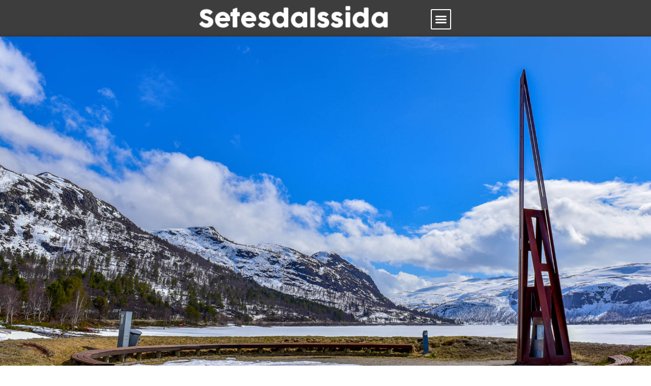

--- FILE ---
content_type: text/html; charset=UTF-8
request_url: https://setesdalssida.no/attraksjon-setesdal/hegni-friluftsomrade/
body_size: 49737
content:
<!doctype html>
<html lang="nb-NO">
<head><script data-no-optimize="1">var litespeed_docref=sessionStorage.getItem("litespeed_docref");litespeed_docref&&(Object.defineProperty(document,"referrer",{get:function(){return litespeed_docref}}),sessionStorage.removeItem("litespeed_docref"));</script>
	<meta charset="UTF-8">
	<meta name="viewport" content="width=device-width, initial-scale=1">
	<link rel="profile" href="https://gmpg.org/xfn/11">
	<meta name='robots' content='index, follow, max-image-preview:large, max-snippet:-1, max-video-preview:-1' />
	<style>img:is([sizes="auto" i], [sizes^="auto," i]) { contain-intrinsic-size: 3000px 1500px }</style>
	
	<!-- This site is optimized with the Yoast SEO plugin v26.4 - https://yoast.com/wordpress/plugins/seo/ -->
	<title>Hegni friluftsområde - Setesdalssida</title>
	<meta name="description" content="Hegni friluftsområde ligg ved nordre enden av Hartevatn, om lag ein km sør for Hovden sentrum. Her ligg også The Village Hovden." />
	<link rel="canonical" href="https://setesdalssida.no/attraksjon-setesdal/hegni-friluftsomrade/" />
	<meta property="og:locale" content="nb_NO" />
	<meta property="og:type" content="article" />
	<meta property="og:title" content="Hegni friluftsområde - Setesdalssida" />
	<meta property="og:description" content="Hegni friluftsområde ligg ved nordre enden av Hartevatn, om lag ein km sør for Hovden sentrum. Her ligg også The Village Hovden." />
	<meta property="og:url" content="https://setesdalssida.no/attraksjon-setesdal/hegni-friluftsomrade/" />
	<meta property="og:site_name" content="Setesdalssida" />
	<meta property="article:publisher" content="https://nb-no.facebook.com/groups/726083874195327/" />
	<meta property="article:modified_time" content="2024-10-30T08:55:49+00:00" />
	<meta property="og:image" content="https://setesdalssida.no/wp-content/uploads/2023/01/Hegni-friluftsomrade-2.jpg" />
	<meta property="og:image:width" content="2048" />
	<meta property="og:image:height" content="1063" />
	<meta property="og:image:type" content="image/jpeg" />
	<meta name="twitter:card" content="summary_large_image" />
	<meta name="twitter:label1" content="Ansl. lesetid" />
	<meta name="twitter:data1" content="2 minutter" />
	<script type="application/ld+json" class="yoast-schema-graph">{"@context":"https://schema.org","@graph":[{"@type":"WebPage","@id":"https://setesdalssida.no/attraksjon-setesdal/hegni-friluftsomrade/","url":"https://setesdalssida.no/attraksjon-setesdal/hegni-friluftsomrade/","name":"Hegni friluftsområde - Setesdalssida","isPartOf":{"@id":"https://setesdalssida.no/#website"},"primaryImageOfPage":{"@id":"https://setesdalssida.no/attraksjon-setesdal/hegni-friluftsomrade/#primaryimage"},"image":{"@id":"https://setesdalssida.no/attraksjon-setesdal/hegni-friluftsomrade/#primaryimage"},"thumbnailUrl":"https://setesdalssida.no/wp-content/uploads/2023/01/Hegni-friluftsomrade-2.jpg","datePublished":"2023-01-22T08:36:30+00:00","dateModified":"2024-10-30T08:55:49+00:00","description":"Hegni friluftsområde ligg ved nordre enden av Hartevatn, om lag ein km sør for Hovden sentrum. Her ligg også The Village Hovden.","breadcrumb":{"@id":"https://setesdalssida.no/attraksjon-setesdal/hegni-friluftsomrade/#breadcrumb"},"inLanguage":"nb-NO","potentialAction":[{"@type":"ReadAction","target":["https://setesdalssida.no/attraksjon-setesdal/hegni-friluftsomrade/"]}]},{"@type":"ImageObject","inLanguage":"nb-NO","@id":"https://setesdalssida.no/attraksjon-setesdal/hegni-friluftsomrade/#primaryimage","url":"https://setesdalssida.no/wp-content/uploads/2023/01/Hegni-friluftsomrade-2.jpg","contentUrl":"https://setesdalssida.no/wp-content/uploads/2023/01/Hegni-friluftsomrade-2.jpg","width":2048,"height":1063,"caption":"Hegni friluftsområde. Foto: Geir Daasvatn"},{"@type":"BreadcrumbList","@id":"https://setesdalssida.no/attraksjon-setesdal/hegni-friluftsomrade/#breadcrumb","itemListElement":[{"@type":"ListItem","position":1,"name":"Hjem","item":"https://setesdalssida.no/"},{"@type":"ListItem","position":2,"name":"Attraksjon Setesdal","item":"https://setesdalssida.no/attraksjon-setesdal/"},{"@type":"ListItem","position":3,"name":"Hegni friluftsområde"}]},{"@type":"WebSite","@id":"https://setesdalssida.no/#website","url":"https://setesdalssida.no/","name":"Setesdalssida","description":"-Eit lite stykke Setesdal på nett-","publisher":{"@id":"https://setesdalssida.no/#organization"},"potentialAction":[{"@type":"SearchAction","target":{"@type":"EntryPoint","urlTemplate":"https://setesdalssida.no/?s={search_term_string}"},"query-input":{"@type":"PropertyValueSpecification","valueRequired":true,"valueName":"search_term_string"}}],"inLanguage":"nb-NO"},{"@type":"Organization","@id":"https://setesdalssida.no/#organization","name":"Setesdalssida","url":"https://setesdalssida.no/","logo":{"@type":"ImageObject","inLanguage":"nb-NO","@id":"https://setesdalssida.no/#/schema/logo/image/","url":"https://setesdalssida.no/wp-content/uploads/2022/11/Logo-Setesdalssida-2022-Hvit.png","contentUrl":"https://setesdalssida.no/wp-content/uploads/2022/11/Logo-Setesdalssida-2022-Hvit.png","width":789,"height":173,"caption":"Setesdalssida"},"image":{"@id":"https://setesdalssida.no/#/schema/logo/image/"},"sameAs":["https://nb-no.facebook.com/groups/726083874195327/"]}]}</script>
	<!-- / Yoast SEO plugin. -->


<link rel="alternate" type="application/rss+xml" title="Setesdalssida &raquo; strøm" href="https://setesdalssida.no/feed/" />
<link rel="alternate" type="application/rss+xml" title="Setesdalssida &raquo; kommentarstrøm" href="https://setesdalssida.no/comments/feed/" />

<script data-optimized="1" src="[data-uri]" defer></script>
<style id="litespeed-ccss">:root{--ywf--family-ephesis:'Ephesis'}ul{box-sizing:border-box}:root{--wp--preset--font-size--normal:16px;--wp--preset--font-size--huge:42px}.screen-reader-text{border:0;clip-path:inset(50%);height:1px;margin:-1px;overflow:hidden;padding:0;position:absolute;width:1px;word-wrap:normal!important}html :where(img[class*=wp-image-]){height:auto;max-width:100%}:root{--wp--preset--aspect-ratio--square:1;--wp--preset--aspect-ratio--4-3:4/3;--wp--preset--aspect-ratio--3-4:3/4;--wp--preset--aspect-ratio--3-2:3/2;--wp--preset--aspect-ratio--2-3:2/3;--wp--preset--aspect-ratio--16-9:16/9;--wp--preset--aspect-ratio--9-16:9/16;--wp--preset--color--black:#000000;--wp--preset--color--cyan-bluish-gray:#abb8c3;--wp--preset--color--white:#ffffff;--wp--preset--color--pale-pink:#f78da7;--wp--preset--color--vivid-red:#cf2e2e;--wp--preset--color--luminous-vivid-orange:#ff6900;--wp--preset--color--luminous-vivid-amber:#fcb900;--wp--preset--color--light-green-cyan:#7bdcb5;--wp--preset--color--vivid-green-cyan:#00d084;--wp--preset--color--pale-cyan-blue:#8ed1fc;--wp--preset--color--vivid-cyan-blue:#0693e3;--wp--preset--color--vivid-purple:#9b51e0;--wp--preset--gradient--vivid-cyan-blue-to-vivid-purple:linear-gradient(135deg,rgba(6,147,227,1) 0%,rgb(155,81,224) 100%);--wp--preset--gradient--light-green-cyan-to-vivid-green-cyan:linear-gradient(135deg,rgb(122,220,180) 0%,rgb(0,208,130) 100%);--wp--preset--gradient--luminous-vivid-amber-to-luminous-vivid-orange:linear-gradient(135deg,rgba(252,185,0,1) 0%,rgba(255,105,0,1) 100%);--wp--preset--gradient--luminous-vivid-orange-to-vivid-red:linear-gradient(135deg,rgba(255,105,0,1) 0%,rgb(207,46,46) 100%);--wp--preset--gradient--very-light-gray-to-cyan-bluish-gray:linear-gradient(135deg,rgb(238,238,238) 0%,rgb(169,184,195) 100%);--wp--preset--gradient--cool-to-warm-spectrum:linear-gradient(135deg,rgb(74,234,220) 0%,rgb(151,120,209) 20%,rgb(207,42,186) 40%,rgb(238,44,130) 60%,rgb(251,105,98) 80%,rgb(254,248,76) 100%);--wp--preset--gradient--blush-light-purple:linear-gradient(135deg,rgb(255,206,236) 0%,rgb(152,150,240) 100%);--wp--preset--gradient--blush-bordeaux:linear-gradient(135deg,rgb(254,205,165) 0%,rgb(254,45,45) 50%,rgb(107,0,62) 100%);--wp--preset--gradient--luminous-dusk:linear-gradient(135deg,rgb(255,203,112) 0%,rgb(199,81,192) 50%,rgb(65,88,208) 100%);--wp--preset--gradient--pale-ocean:linear-gradient(135deg,rgb(255,245,203) 0%,rgb(182,227,212) 50%,rgb(51,167,181) 100%);--wp--preset--gradient--electric-grass:linear-gradient(135deg,rgb(202,248,128) 0%,rgb(113,206,126) 100%);--wp--preset--gradient--midnight:linear-gradient(135deg,rgb(2,3,129) 0%,rgb(40,116,252) 100%);--wp--preset--font-size--small:13px;--wp--preset--font-size--medium:20px;--wp--preset--font-size--large:36px;--wp--preset--font-size--x-large:42px;--wp--preset--font-family--ephesis:var(--ywf--family-ephesis);--wp--preset--spacing--20:0.44rem;--wp--preset--spacing--30:0.67rem;--wp--preset--spacing--40:1rem;--wp--preset--spacing--50:1.5rem;--wp--preset--spacing--60:2.25rem;--wp--preset--spacing--70:3.38rem;--wp--preset--spacing--80:5.06rem;--wp--preset--shadow--natural:6px 6px 9px rgba(0, 0, 0, 0.2);--wp--preset--shadow--deep:12px 12px 50px rgba(0, 0, 0, 0.4);--wp--preset--shadow--sharp:6px 6px 0px rgba(0, 0, 0, 0.2);--wp--preset--shadow--outlined:6px 6px 0px -3px rgba(255, 255, 255, 1), 6px 6px rgba(0, 0, 0, 1);--wp--preset--shadow--crisp:6px 6px 0px rgba(0, 0, 0, 1)}:root{--wp--style--global--content-size:800px;--wp--style--global--wide-size:1200px}:where(body){margin:0}:root{--wp--style--block-gap:24px}body{padding-top:0;padding-right:0;padding-bottom:0;padding-left:0}a:where(:not(.wp-element-button)){text-decoration:underline}html{line-height:1.15;-webkit-text-size-adjust:100%}*,:after,:before{box-sizing:border-box}body{background-color:#fff;color:#333;font-family:-apple-system,BlinkMacSystemFont,Segoe UI,Roboto,Helvetica Neue,Arial,Noto Sans,sans-serif,Apple Color Emoji,Segoe UI Emoji,Segoe UI Symbol,Noto Color Emoji;font-size:1rem;font-weight:400;line-height:1.5;margin:0;-webkit-font-smoothing:antialiased;-moz-osx-font-smoothing:grayscale}h2{color:inherit;font-family:inherit;font-weight:500;line-height:1.2;margin-block-end:1rem;margin-block-start:.5rem}h2{font-size:2rem}p{margin-block-end:.9rem;margin-block-start:0}a{background-color:#fff0;color:#c36;text-decoration:none}img{border-style:none;height:auto;max-width:100%}::-webkit-file-upload-button{-webkit-appearance:button;font:inherit}li,ul{background:#fff0;border:0;font-size:100%;margin-block-end:0;margin-block-start:0;outline:0;vertical-align:baseline}.screen-reader-text{clip:rect(1px,1px,1px,1px);height:1px;overflow:hidden;position:absolute!important;width:1px;word-wrap:normal!important}:root{--direction-multiplier:1}.elementor-screen-only,.screen-reader-text{height:1px;margin:-1px;overflow:hidden;padding:0;position:absolute;top:-10000em;width:1px;clip:rect(0,0,0,0);border:0}.elementor *,.elementor :after,.elementor :before{box-sizing:border-box}.elementor a{box-shadow:none;text-decoration:none}.elementor img{border:none;border-radius:0;box-shadow:none;height:auto;max-width:100%}.elementor .elementor-background-overlay{inset:0;position:absolute}.elementor-widget-wrap .elementor-element.elementor-widget__width-initial{max-width:100%}.elementor-element{--flex-direction:initial;--flex-wrap:initial;--justify-content:initial;--align-items:initial;--align-content:initial;--gap:initial;--flex-basis:initial;--flex-grow:initial;--flex-shrink:initial;--order:initial;--align-self:initial;align-self:var(--align-self);flex-basis:var(--flex-basis);flex-grow:var(--flex-grow);flex-shrink:var(--flex-shrink);order:var(--order)}.elementor-element:where(.e-con-full,.elementor-widget){align-content:var(--align-content);align-items:var(--align-items);flex-direction:var(--flex-direction);flex-wrap:var(--flex-wrap);gap:var(--row-gap) var(--column-gap);justify-content:var(--justify-content)}.elementor-invisible{visibility:hidden}.elementor-align-center{text-align:center}:root{--page-title-display:block}.elementor-section{position:relative}.elementor-section .elementor-container{display:flex;margin-left:auto;margin-right:auto;position:relative}@media (max-width:1024px){.elementor-section .elementor-container{flex-wrap:wrap}}.elementor-section.elementor-section-boxed>.elementor-container{max-width:1140px}.elementor-section.elementor-section-stretched{position:relative;width:100%}.elementor-section.elementor-section-items-middle>.elementor-container{align-items:center}.elementor-widget-wrap{align-content:flex-start;flex-wrap:wrap;position:relative;width:100%}.elementor:not(.elementor-bc-flex-widget) .elementor-widget-wrap{display:flex}.elementor-widget-wrap>.elementor-element{width:100%}.elementor-widget{position:relative}.elementor-widget:not(:last-child){margin-bottom:var(--kit-widget-spacing,20px)}.elementor-column{display:flex;min-height:1px;position:relative}.elementor-column-gap-default>.elementor-column>.elementor-element-populated{padding:10px}@media (min-width:1024px){.elementor-column.elementor-col-50{width:50%}.elementor-column.elementor-col-100{width:100%}}@media (max-width:1023px){.elementor-column{width:100%}}@media (prefers-reduced-motion:no-preference){html{scroll-behavior:smooth}}.e-con{--border-radius:0;--border-top-width:0px;--border-right-width:0px;--border-bottom-width:0px;--border-left-width:0px;--border-style:initial;--border-color:initial;--container-widget-width:100%;--container-widget-height:initial;--container-widget-flex-grow:0;--container-widget-align-self:initial;--content-width:min(100%,var(--container-max-width,1140px));--width:100%;--min-height:initial;--height:auto;--text-align:initial;--margin-top:0px;--margin-right:0px;--margin-bottom:0px;--margin-left:0px;--padding-top:var(--container-default-padding-top,10px);--padding-right:var(--container-default-padding-right,10px);--padding-bottom:var(--container-default-padding-bottom,10px);--padding-left:var(--container-default-padding-left,10px);--position:relative;--z-index:revert;--overflow:visible;--gap:var(--widgets-spacing,20px);--row-gap:var(--widgets-spacing-row,20px);--column-gap:var(--widgets-spacing-column,20px);--overlay-mix-blend-mode:initial;--overlay-opacity:1;--e-con-grid-template-columns:repeat(3,1fr);--e-con-grid-template-rows:repeat(2,1fr);border-radius:var(--border-radius);height:var(--height);min-height:var(--min-height);min-width:0;overflow:var(--overflow);position:var(--position);width:var(--width);z-index:var(--z-index);--flex-wrap-mobile:wrap;margin-block-end:var(--margin-block-end);margin-block-start:var(--margin-block-start);margin-inline-end:var(--margin-inline-end);margin-inline-start:var(--margin-inline-start);padding-inline-end:var(--padding-inline-end);padding-inline-start:var(--padding-inline-start)}.e-con{--margin-block-start:var(--margin-top);--margin-block-end:var(--margin-bottom);--margin-inline-start:var(--margin-left);--margin-inline-end:var(--margin-right);--padding-inline-start:var(--padding-left);--padding-inline-end:var(--padding-right);--padding-block-start:var(--padding-top);--padding-block-end:var(--padding-bottom);--border-block-start-width:var(--border-top-width);--border-block-end-width:var(--border-bottom-width);--border-inline-start-width:var(--border-left-width);--border-inline-end-width:var(--border-right-width)}.e-con.e-flex{--flex-direction:column;--flex-basis:auto;--flex-grow:0;--flex-shrink:1;flex:var(--flex-grow) var(--flex-shrink) var(--flex-basis)}.e-con-full{padding-block-end:var(--padding-block-end);padding-block-start:var(--padding-block-start);text-align:var(--text-align)}.e-con-full.e-flex{flex-direction:var(--flex-direction)}.e-con{display:var(--display)}:is(.elementor-section-wrap,[data-elementor-id])>.e-con{--margin-left:auto;--margin-right:auto;max-width:min(100%,var(--width))}.e-con .elementor-widget.elementor-widget{margin-block-end:0}.e-con:before{border-block-end-width:var(--border-block-end-width);border-block-start-width:var(--border-block-start-width);border-color:var(--border-color);border-inline-end-width:var(--border-inline-end-width);border-inline-start-width:var(--border-inline-start-width);border-radius:var(--border-radius);border-style:var(--border-style);content:var(--background-overlay);display:block;height:max(100% + var(--border-top-width) + var(--border-bottom-width),100%);left:calc(0px - var(--border-left-width));mix-blend-mode:var(--overlay-mix-blend-mode);opacity:var(--overlay-opacity);position:absolute;top:calc(0px - var(--border-top-width));width:max(100% + var(--border-left-width) + var(--border-right-width),100%)}.e-con .elementor-widget{min-width:0}.e-con>.elementor-widget>.elementor-widget-container{height:100%}.elementor.elementor .e-con>.elementor-widget{max-width:100%}.e-con .elementor-widget:not(:last-child){--kit-widget-spacing:0px}@media (max-width:767px){.e-con.e-flex{--width:100%;--flex-wrap:var(--flex-wrap-mobile)}}.elementor-heading-title{line-height:1;margin:0;padding:0}.elementor-button{background-color:#69727d;border-radius:3px;color:#fff;display:inline-block;font-size:15px;line-height:1;padding:12px 24px;fill:#fff;text-align:center}.elementor-button:visited{color:#fff}.elementor-button-content-wrapper{display:flex;flex-direction:row;gap:5px;justify-content:center}.elementor-button-text{display:inline-block}.elementor-button span{text-decoration:inherit}.elementor-kit-98{--e-global-color-primary:#6EC1E4;--e-global-color-secondary:#54595F;--e-global-color-text:#7A7A7A;--e-global-color-accent:#D70202D4;--e-global-color-f830a39:#D70232;--e-global-color-8d12000:#1CA146;--e-global-color-0d09ce3:#000000C2;--e-global-color-d0b80d2:#D1D1D114;--e-global-color-9436d89:#FDFDFD;--e-global-color-fe6409d:#CAEFFF1F;--e-global-typography-primary-font-family:"Roboto";--e-global-typography-primary-font-size:1px;--e-global-typography-primary-font-weight:600;--e-global-typography-secondary-font-family:"Roboto Slab";--e-global-typography-secondary-font-weight:400;--e-global-typography-text-font-family:"Roboto";--e-global-typography-text-font-weight:400;--e-global-typography-accent-font-family:"Roboto";--e-global-typography-accent-font-weight:500;--e-global-typography-afb5e46-font-family:"Verdana";--e-global-typography-afb5e46-font-size:12px}.elementor-kit-98 a{color:#930122;font-weight:600}.elementor-kit-98 h2{font-family:"Inter",Sans-serif}.elementor-kit-98 img{border-radius:2px 2px 2px 2px;opacity:1}.elementor-section.elementor-section-boxed>.elementor-container{max-width:1140px}.e-con{--container-max-width:1140px}.elementor-widget:not(:last-child){margin-block-end:20px}.elementor-element{--widgets-spacing:20px 20px;--widgets-spacing-row:20px;--widgets-spacing-column:20px}@media (max-width:1024px){.elementor-section.elementor-section-boxed>.elementor-container{max-width:754px}.e-con{--container-max-width:754px}}@media (max-width:1023px){.elementor-kit-98 h2{font-size:26px}.elementor-section.elementor-section-boxed>.elementor-container{max-width:767px}.e-con{--container-max-width:767px}}.elementor-310 .elementor-element.elementor-element-4ea476f2>.elementor-container>.elementor-column>.elementor-widget-wrap{align-content:center;align-items:center}.elementor-310 .elementor-element.elementor-element-4ea476f2:not(.elementor-motion-effects-element-type-background){background-color:var(--e-global-color-0d09ce3)}.elementor-310 .elementor-element.elementor-element-4ea476f2>.elementor-container{max-width:500px;min-height:60px}.elementor-310 .elementor-element.elementor-element-4ea476f2>.elementor-background-overlay{opacity:0}.elementor-310 .elementor-element.elementor-element-4ea476f2,.elementor-310 .elementor-element.elementor-element-4ea476f2>.elementor-background-overlay{border-radius:0 0 0 0}.elementor-310 .elementor-element.elementor-element-4ea476f2{padding:4px 0 8px 0}.elementor-310 .elementor-element.elementor-element-36def4f0.elementor-column>.elementor-widget-wrap{justify-content:flex-start}.elementor-310 .elementor-element.elementor-element-36def4f0>.elementor-element-populated>.elementor-background-overlay{opacity:.5}.elementor-310 .elementor-element.elementor-element-36def4f0>.elementor-element-populated,.elementor-310 .elementor-element.elementor-element-36def4f0>.elementor-element-populated>.elementor-background-overlay{border-radius:0 0 0 0}.elementor-310 .elementor-element.elementor-element-36def4f0>.elementor-element-populated{margin:0 0 0 0;--e-column-margin-right:0px;--e-column-margin-left:0px;padding:0 0 0 0}.elementor-310 .elementor-element.elementor-element-0a136c1{text-align:center}.elementor-310 .elementor-element.elementor-element-0a136c1 img{max-width:100%;height:100%;opacity:1}.elementor-310 .elementor-element.elementor-element-8a2fadb.elementor-column.elementor-element[data-element_type="column"]>.elementor-widget-wrap.elementor-element-populated{align-content:center;align-items:center}.elementor-310 .elementor-element.elementor-element-8a2fadb.elementor-column>.elementor-widget-wrap{justify-content:flex-start}.elementor-310 .elementor-element.elementor-element-8a2fadb>.elementor-element-populated{margin:0 0 0 8px;--e-column-margin-right:0px;--e-column-margin-left:8px;padding:0 0 0 0}.elementor-310 .elementor-element.elementor-element-cf1c669{width:var(--container-widget-width,97.709%);max-width:97.709%;--container-widget-width:97.709%;--container-widget-flex-grow:0;z-index:250;--nav-menu-icon-size:24px}.elementor-310 .elementor-element.elementor-element-cf1c669>.elementor-widget-container{margin:8px 0 0 0;padding:0 0 0 0}.elementor-310 .elementor-element.elementor-element-cf1c669 .elementor-menu-toggle{margin-left:auto;border-width:2px;border-radius:2px}.elementor-310 .elementor-element.elementor-element-cf1c669 .elementor-nav-menu--dropdown a,.elementor-310 .elementor-element.elementor-element-cf1c669 .elementor-menu-toggle{color:#FFF;fill:#FFF}.elementor-310 .elementor-element.elementor-element-cf1c669 .elementor-nav-menu--dropdown{background-color:var(--e-global-color-0d09ce3);border-style:none}.elementor-310 .elementor-element.elementor-element-cf1c669 .elementor-nav-menu--dropdown .elementor-item{font-family:"Roboto",Sans-serif;font-size:28px;font-weight:500;letter-spacing:3.5px}.elementor-310 .elementor-element.elementor-element-cf1c669 .elementor-nav-menu--dropdown a{padding-left:0;padding-right:0;padding-top:19px;padding-bottom:19px}.elementor-310 .elementor-element.elementor-element-cf1c669 .elementor-nav-menu__container.elementor-nav-menu--dropdown{margin-top:22px!important}.elementor-310 .elementor-element.elementor-element-cf1c669 div.elementor-menu-toggle{color:#FFF}.elementor-location-header:before{content:"";display:table;clear:both}@media (max-width:1024px){.elementor-310 .elementor-element.elementor-element-4ea476f2>.elementor-container{max-width:500px;min-height:44px}.elementor-310 .elementor-element.elementor-element-4ea476f2,.elementor-310 .elementor-element.elementor-element-4ea476f2>.elementor-background-overlay{border-radius:0 0 0 0}.elementor-310 .elementor-element.elementor-element-4ea476f2{padding:4px 0 4px 0}.elementor-310 .elementor-element.elementor-element-36def4f0>.elementor-element-populated{margin:0 0 0 0;--e-column-margin-right:0px;--e-column-margin-left:0px;padding:0 0 0 0}.elementor-310 .elementor-element.elementor-element-0a136c1>.elementor-widget-container{margin:0 0 0 0}.elementor-310 .elementor-element.elementor-element-0a136c1{text-align:right}.elementor-310 .elementor-element.elementor-element-0a136c1 img{height:100%}.elementor-310 .elementor-element.elementor-element-8a2fadb>.elementor-element-populated{margin:0 0 0 0;--e-column-margin-right:0px;--e-column-margin-left:0px}.elementor-310 .elementor-element.elementor-element-cf1c669>.elementor-widget-container{margin:0 0 0 0}.elementor-310 .elementor-element.elementor-element-cf1c669 .elementor-nav-menu--dropdown .elementor-item{font-size:20px}.elementor-310 .elementor-element.elementor-element-cf1c669 .elementor-nav-menu--dropdown a{padding-top:13px;padding-bottom:13px}.elementor-310 .elementor-element.elementor-element-cf1c669 .elementor-nav-menu__container.elementor-nav-menu--dropdown{margin-top:10px!important}.elementor-310 .elementor-element.elementor-element-cf1c669{--nav-menu-icon-size:20px}.elementor-310 .elementor-element.elementor-element-cf1c669 .elementor-menu-toggle{border-width:1px;border-radius:2px}}@media (max-width:1023px){.elementor-310 .elementor-element.elementor-element-4ea476f2>.elementor-container{min-height:37px;text-align:center}.elementor-310 .elementor-element.elementor-element-4ea476f2,.elementor-310 .elementor-element.elementor-element-4ea476f2>.elementor-background-overlay{border-radius:0 0 0 0}.elementor-310 .elementor-element.elementor-element-4ea476f2{margin-top:0;margin-bottom:0;padding:0 0 2px 0;z-index:2}.elementor-310 .elementor-element.elementor-element-36def4f0{width:75%}.elementor-310 .elementor-element.elementor-element-36def4f0.elementor-column.elementor-element[data-element_type="column"]>.elementor-widget-wrap.elementor-element-populated{align-content:center;align-items:center}.elementor-310 .elementor-element.elementor-element-36def4f0.elementor-column>.elementor-widget-wrap{justify-content:center}.elementor-310 .elementor-element.elementor-element-36def4f0>.elementor-element-populated{margin:0 0 0 10px;--e-column-margin-right:0px;--e-column-margin-left:10px;padding:0 0 0 0}.elementor-310 .elementor-element.elementor-element-0a136c1>.elementor-widget-container{margin:0 0 0 53px;padding:0 0 0 0}.elementor-310 .elementor-element.elementor-element-0a136c1{text-align:left}.elementor-310 .elementor-element.elementor-element-0a136c1 img{width:95%;max-width:76%;height:0%}.elementor-310 .elementor-element.elementor-element-8a2fadb{width:15%}.elementor-310 .elementor-element.elementor-element-8a2fadb>.elementor-element-populated{margin:0 0 0 0;--e-column-margin-right:0px;--e-column-margin-left:0px;padding:0 0 0 0}.elementor-310 .elementor-element.elementor-element-cf1c669>.elementor-widget-container{margin:0 0 0 0;padding:0 0 0 0}.elementor-310 .elementor-element.elementor-element-cf1c669{--container-widget-width:24px;--container-widget-flex-grow:0;width:var(--container-widget-width,24px);max-width:24px;--nav-menu-icon-size:15px}.elementor-310 .elementor-element.elementor-element-cf1c669 .elementor-nav-menu--dropdown .elementor-item{font-size:17px}.elementor-310 .elementor-element.elementor-element-cf1c669 .elementor-nav-menu--dropdown a{padding-left:0;padding-right:0;padding-top:10px;padding-bottom:10px}.elementor-310 .elementor-element.elementor-element-cf1c669 .elementor-nav-menu__container.elementor-nav-menu--dropdown{margin-top:8px!important}.elementor-310 .elementor-element.elementor-element-cf1c669 .elementor-menu-toggle{border-width:1px}}@media (min-width:1024px){.elementor-310 .elementor-element.elementor-element-36def4f0{width:75%}.elementor-310 .elementor-element.elementor-element-8a2fadb{width:25%}}@media (max-width:1024px) and (min-width:1024px){.elementor-310 .elementor-element.elementor-element-36def4f0{width:50%}.elementor-310 .elementor-element.elementor-element-8a2fadb{width:50%}}.elementor-location-header:before{content:"";display:table;clear:both}.elementor-2248 .elementor-element.elementor-element-310a8c4c>.elementor-container>.elementor-column>.elementor-widget-wrap{align-content:center;align-items:center}.elementor-2248 .elementor-element.elementor-element-310a8c4c>.elementor-background-overlay{background-color:#fff0;background-image:linear-gradient(180deg,#00000000 0%,rgb(0 0 0/.5) 100%);opacity:.5}.elementor-2248 .elementor-element.elementor-element-310a8c4c>.elementor-container{min-height:57vw}.elementor-2248 .elementor-element.elementor-element-310a8c4c:not(.elementor-motion-effects-element-type-background){background-repeat:no-repeat;background-size:cover}.elementor-2248 .elementor-element.elementor-element-310a8c4c{box-shadow:0 3px 10px 0 rgb(0 0 0/.5)}.elementor-2248 .elementor-element.elementor-element-6d913ee1>.elementor-container{max-width:800px}.elementor-2248 .elementor-element.elementor-element-6d913ee1{border-radius:0 0 0 0}.elementor-2248 .elementor-element.elementor-element-6d913ee1{margin-top:0;margin-bottom:0;padding:0 0 0 0;z-index:1}.elementor-2248 .elementor-element.elementor-element-4747bdb2:not(.elementor-motion-effects-element-type-background)>.elementor-widget-wrap{background-color:#FFF}.elementor-2248 .elementor-element.elementor-element-4747bdb2>.elementor-element-populated{border-radius:7px 7px 7px 7px}.elementor-2248 .elementor-element.elementor-element-4747bdb2>.elementor-element-populated{margin:-12px 0 0 5px;--e-column-margin-right:0px;--e-column-margin-left:5px;padding:3px 12px 0 12px}.elementor-2248 .elementor-element.elementor-element-7e84f74a>.elementor-widget-container{margin:1% 10% 0% 10%;padding:0 0 0 0}.elementor-2248 .elementor-element.elementor-element-7e84f74a{column-gap:0vw;text-align:center;font-family:"Roboto",Sans-serif;font-size:14px;font-weight:300;line-height:19px;color:#000000B8}.elementor-2248 .elementor-element.elementor-element-67d0161>.elementor-widget-container{margin:23px 0-6px 0}.elementor-2248 .elementor-element.elementor-element-67d0161 .elementor-icon-list-item:not(:last-child):after{content:"";border-color:#D702327D}.elementor-2248 .elementor-element.elementor-element-67d0161 .elementor-icon-list-items.elementor-inline-items .elementor-icon-list-item:not(:last-child):after{border-inline-start-style:solid}.elementor-2248 .elementor-element.elementor-element-67d0161 .elementor-inline-items .elementor-icon-list-item:not(:last-child):after{border-inline-start-width:1px}.elementor-2248 .elementor-element.elementor-element-67d0161{--e-icon-list-icon-size:14px;--icon-vertical-offset:0px}.elementor-2248 .elementor-element.elementor-element-67d0161 .elementor-icon-list-item>.elementor-icon-list-text{font-family:"Roboto",Sans-serif;font-size:17px;font-weight:300;text-transform:uppercase}.elementor-2248 .elementor-element.elementor-element-67d0161 .elementor-icon-list-text{color:#D70232}@media (min-width:1024px){.elementor-2248 .elementor-element.elementor-element-6b0e3bc0{width:100%}}@media (max-width:1024px){.elementor-2248 .elementor-element.elementor-element-310a8c4c>.elementor-container{min-height:51vh}.elementor-2248 .elementor-element.elementor-element-6d913ee1{padding:4px 12px 0 12px}.elementor-2248 .elementor-element.elementor-element-4747bdb2>.elementor-element-populated{margin:-12px 15px 0 15px;--e-column-margin-right:15px;--e-column-margin-left:15px;padding:0 12px 0 12px}.elementor-2248 .elementor-element.elementor-element-7e84f74a{font-size:14px}}@media (max-width:1023px){.elementor-2248 .elementor-element.elementor-element-310a8c4c>.elementor-container{min-height:33vh}.elementor-2248 .elementor-element.elementor-element-310a8c4c:not(.elementor-motion-effects-element-type-background){background-position:center center}.elementor-2248 .elementor-element.elementor-element-6d913ee1>.elementor-container{max-width:766px}.elementor-2248 .elementor-element.elementor-element-6d913ee1{margin-top:-14px;margin-bottom:0;padding:4px 0 0 0}.elementor-2248 .elementor-element.elementor-element-4747bdb2{width:92%}.elementor-2248 .elementor-element.elementor-element-4747bdb2.elementor-column>.elementor-widget-wrap{justify-content:center}.elementor-2248 .elementor-element.elementor-element-4747bdb2>.elementor-widget-wrap>.elementor-widget:not(.elementor-widget__width-auto):not(.elementor-widget__width-initial):not(:last-child):not(.elementor-absolute){margin-bottom:20px}.elementor-2248 .elementor-element.elementor-element-4747bdb2>.elementor-element-populated{border-radius:7px 7px 7px 7px}.elementor-2248 .elementor-element.elementor-element-4747bdb2>.elementor-element-populated{margin:0 0 0 22px;--e-column-margin-right:0px;--e-column-margin-left:22px}.elementor-2248 .elementor-element.elementor-element-7e84f74a>.elementor-widget-container{margin:2% 4% 0% 4%;padding:0 0 0 0}.elementor-2248 .elementor-element.elementor-element-7e84f74a{text-align:center;font-size:2.7vw;line-height:1.2em}.elementor-2248 .elementor-element.elementor-element-67d0161>.elementor-widget-container{margin:0 0-1px 0;padding:0 0 7px 0}.elementor-2248 .elementor-element.elementor-element-67d0161 .elementor-icon-list-item>.elementor-icon-list-text{font-size:10px}}.elementor-2248 .elementor-element.elementor-element-310a8c4c:not(.elementor-motion-effects-element-type-background){background-image:url(https://setesdalssida.no/wp-content/uploads/2023/01/Hegni-friluftsomrade-2.jpg)}@media (max-width:1023px){.elementor-2248 .elementor-element.elementor-element-310a8c4c:not(.elementor-motion-effects-element-type-background){background-image:url(https://setesdalssida.no/wp-content/uploads/2023/01/Hegni-friluftsomrade-2.jpg)}}.elementor-11668 .elementor-element.elementor-element-27510de{--display:flex;--min-height:0px;--margin-top:0px;--margin-bottom:0px;--margin-left:0px;--margin-right:0px;--padding-top:0px;--padding-bottom:0px;--padding-left:0px;--padding-right:0px}.elementor-11668 .elementor-element.elementor-element-1b2b4f0{--display:flex;--flex-direction:row;--container-widget-width:initial;--container-widget-height:100%;--container-widget-flex-grow:1;--container-widget-align-self:stretch;--flex-wrap-mobile:wrap;--justify-content:center}.elementor-11668 .elementor-element.elementor-element-1b2b4f0:not(.elementor-motion-effects-element-type-background){background-color:#FFF}.elementor-11668 .elementor-element.elementor-element-a932b5f>.elementor-widget-container{margin:5px 0 0 0}.elementor-11668 .elementor-element.elementor-element-e3f38c8{--display:flex;--flex-direction:column;--container-widget-width:calc( ( 1 - var( --container-widget-flex-grow ) ) * 100% );--container-widget-height:initial;--container-widget-flex-grow:0;--container-widget-align-self:initial;--flex-wrap-mobile:wrap;--align-items:center;--gap:0px 20px;--row-gap:0px;--column-gap:20px;--margin-top:-34px;--margin-bottom:0px;--margin-left:0px;--margin-right:0px}.elementor-11668 .elementor-element.elementor-element-f80f910>.elementor-widget-container{margin:0 0 0 0;padding:0 0 0 0}.elementor-11668 .elementor-element.elementor-element-f80f910{text-align:left}.elementor-11668 .elementor-element.elementor-element-8999fd1{--display:flex;--flex-direction:row;--container-widget-width:calc( ( 1 - var( --container-widget-flex-grow ) ) * 100% );--container-widget-height:100%;--container-widget-flex-grow:1;--container-widget-align-self:stretch;--flex-wrap-mobile:wrap;--justify-content:center;--align-items:center;--gap:0px 20px;--row-gap:0px;--column-gap:20px;--margin-top:-35px;--margin-bottom:14px;--margin-left:0px;--margin-right:0px;--padding-top:0px;--padding-bottom:0px;--padding-left:0px;--padding-right:0px}.elementor-11668 .elementor-element.elementor-element-1353d7b .elementor-button{background-color:#30B34E;fill:#0E0000;color:#0E0000;border-style:none}.elementor-11668 .elementor-element.elementor-element-1353d7b>.elementor-widget-container{margin:0 0 0 0;padding:0 0 0 0}.elementor-11668 .elementor-element.elementor-element-d8319d1 .elementor-button{background-color:#000;fill:#FFF;color:#FFF}.elementor-11668 .elementor-element.elementor-element-d8319d1>.elementor-widget-container{margin:0 0 0 0;padding:0 0 0 0}@media (max-width:1023px){.elementor-11668 .elementor-element.elementor-element-27510de{--margin-top:0px;--margin-bottom:0px;--margin-left:0px;--margin-right:0px;--padding-top:0px;--padding-bottom:0px;--padding-left:0px;--padding-right:0px}.elementor-11668 .elementor-element.elementor-element-1b2b4f0{--margin-top:0px;--margin-bottom:2px;--margin-left:0px;--margin-right:0px;--padding-top:0px;--padding-bottom:0px;--padding-left:0px;--padding-right:0px}.elementor-11668 .elementor-element.elementor-element-a932b5f>.elementor-widget-container{margin:0 0 0 0;padding:8px 15px 6px 15px}.elementor-11668 .elementor-element.elementor-element-a932b5f{text-align:center}.elementor-11668 .elementor-element.elementor-element-a932b5f .elementor-heading-title{font-size:27px}.elementor-11668 .elementor-element.elementor-element-f80f910{text-align:center}}@media (min-width:1024px){.elementor-11668 .elementor-element.elementor-element-27510de{--width:100vw}.elementor-11668 .elementor-element.elementor-element-1b2b4f0{--width:100vw}.elementor-11668 .elementor-element.elementor-element-e3f38c8{--width:100vw}.elementor-11668 .elementor-element.elementor-element-8999fd1{--width:100vw}}.elementor-widget-image{text-align:center}.elementor-widget-image a{display:inline-block}.elementor-widget-image img{display:inline-block;vertical-align:middle}.elementor-item:after,.elementor-item:before{display:block;position:absolute}.elementor-item:not(:hover):not(:focus):not(.elementor-item-active):not(.highlighted):after,.elementor-item:not(:hover):not(:focus):not(.elementor-item-active):not(.highlighted):before{opacity:0}.elementor-widget-nav-menu .elementor-widget-container{display:flex;flex-direction:column}.elementor-nav-menu{position:relative;z-index:2}.elementor-nav-menu:after{clear:both;content:" ";display:block;font:0/0 serif;height:0;overflow:hidden;visibility:hidden}.elementor-nav-menu,.elementor-nav-menu li{display:block;line-height:normal;list-style:none;margin:0;padding:0}.elementor-nav-menu a,.elementor-nav-menu li{position:relative}.elementor-nav-menu li{border-width:0}.elementor-nav-menu a{align-items:center;display:flex}.elementor-nav-menu a{line-height:20px;padding:10px 20px}.elementor-menu-toggle{align-items:center;background-color:rgb(0 0 0/.05);border:0 solid;border-radius:3px;color:#33373d;display:flex;font-size:var(--nav-menu-icon-size,22px);justify-content:center;padding:.25em}.elementor-menu-toggle:not(.elementor-active) .elementor-menu-toggle__icon--close{display:none}.elementor-nav-menu--dropdown{background-color:#fff;font-size:13px}.elementor-nav-menu--dropdown.elementor-nav-menu__container{margin-top:10px;overflow-x:hidden;overflow-y:auto;transform-origin:top}.elementor-nav-menu--dropdown a{color:#33373d}.elementor-nav-menu__text-align-center .elementor-nav-menu--dropdown .elementor-nav-menu a{justify-content:center}.elementor-nav-menu--toggle{--menu-height:100vh}.elementor-nav-menu--toggle .elementor-menu-toggle:not(.elementor-active)+.elementor-nav-menu__container{max-height:0;overflow:hidden;transform:scaleY(0)}.elementor-nav-menu--stretch .elementor-nav-menu__container.elementor-nav-menu--dropdown{position:absolute;z-index:9997}.elementor-widget.elementor-icon-list--layout-inline .elementor-widget-container{overflow:hidden}.elementor-widget .elementor-icon-list-items.elementor-inline-items{display:flex;flex-wrap:wrap;margin-inline:-8px}.elementor-widget .elementor-icon-list-items.elementor-inline-items .elementor-inline-item{word-break:break-word}.elementor-widget .elementor-icon-list-items.elementor-inline-items .elementor-icon-list-item{margin-inline:8px}.elementor-widget .elementor-icon-list-items.elementor-inline-items .elementor-icon-list-item:after{border-width:0;border-inline-start-width:1px;border-style:solid;height:100%;inset-inline-end:-8px;inset-inline-start:auto;position:relative;width:auto}.elementor-widget .elementor-icon-list-items{list-style-type:none;margin:0;padding:0}.elementor-widget .elementor-icon-list-item{margin:0;padding:0;position:relative}.elementor-widget .elementor-icon-list-item:after{inset-block-end:0;position:absolute;width:100%}.elementor-widget .elementor-icon-list-item{align-items:var(--icon-vertical-align,center);display:flex;font-size:inherit}.elementor-widget.elementor-align-center .elementor-icon-list-item{justify-content:center}.elementor-widget.elementor-align-center .elementor-icon-list-item:after{margin:auto}.elementor-widget.elementor-align-center .elementor-inline-items{justify-content:center}.elementor-widget:not(.elementor-align-right) .elementor-icon-list-item:after{inset-inline-start:0}.elementor-widget:not(.elementor-align-left) .elementor-icon-list-item:after{inset-inline-end:0}@media (min-width:-1){.elementor-widget:not(.elementor-widescreen-align-right) .elementor-icon-list-item:after{inset-inline-start:0}.elementor-widget:not(.elementor-widescreen-align-left) .elementor-icon-list-item:after{inset-inline-end:0}}@media (max-width:-1){.elementor-widget:not(.elementor-laptop-align-right) .elementor-icon-list-item:after{inset-inline-start:0}.elementor-widget:not(.elementor-laptop-align-left) .elementor-icon-list-item:after{inset-inline-end:0}}@media (max-width:-1){.elementor-widget:not(.elementor-tablet_extra-align-right) .elementor-icon-list-item:after{inset-inline-start:0}.elementor-widget:not(.elementor-tablet_extra-align-left) .elementor-icon-list-item:after{inset-inline-end:0}}@media (max-width:1024px){.elementor-widget:not(.elementor-tablet-align-right) .elementor-icon-list-item:after{inset-inline-start:0}.elementor-widget:not(.elementor-tablet-align-left) .elementor-icon-list-item:after{inset-inline-end:0}}@media (max-width:-1){.elementor-widget:not(.elementor-mobile_extra-align-right) .elementor-icon-list-item:after{inset-inline-start:0}.elementor-widget:not(.elementor-mobile_extra-align-left) .elementor-icon-list-item:after{inset-inline-end:0}}@media (max-width:1023px){.elementor-widget:not(.elementor-mobile-align-right) .elementor-icon-list-item:after{inset-inline-start:0}.elementor-widget:not(.elementor-mobile-align-left) .elementor-icon-list-item:after{inset-inline-end:0}}.elementor .elementor-element ul.elementor-icon-list-items{padding:0}.elementor-icon-list-items .elementor-icon-list-item .elementor-icon-list-text{display:inline-block}:root{--swiper-theme-color:#007aff}:root{--swiper-navigation-size:44px}.elementor-element{--swiper-theme-color:#000;--swiper-navigation-size:44px;--swiper-pagination-bullet-size:6px;--swiper-pagination-bullet-horizontal-gap:6px}[data-elementor-type=popup]:not(.elementor-edit-area){display:none}[class*=" eicon-"]{display:inline-block;font-family:eicons;font-size:inherit;font-weight:400;font-style:normal;font-variant:normal;line-height:1;text-rendering:auto;-webkit-font-smoothing:antialiased;-moz-osx-font-smoothing:grayscale}.eicon-menu-bar:before{content:""}.eicon-close:before{content:""}:root{--jet-blog-tiles-col-width:320px}</style><link rel="preload" data-asynced="1" data-optimized="2" as="style" onload="this.onload=null;this.rel='stylesheet'" href="https://setesdalssida.no/wp-content/litespeed/css/775957327f22e8e9347ebdc9b155164d.css?ver=1ea73" /><script src="[data-uri]" defer></script><link rel="preload" as="image" href="https://setesdalssida.no/wp-content/uploads/2022/11/Logo-Setesdalssida-2022-Edit-010623-768x111.png">
<style id='wp-emoji-styles-inline-css'>

	img.wp-smiley, img.emoji {
		display: inline !important;
		border: none !important;
		box-shadow: none !important;
		height: 1em !important;
		width: 1em !important;
		margin: 0 0.07em !important;
		vertical-align: -0.1em !important;
		background: none !important;
		padding: 0 !important;
	}
</style>


<style id='global-styles-inline-css'>
:root{--wp--preset--aspect-ratio--square: 1;--wp--preset--aspect-ratio--4-3: 4/3;--wp--preset--aspect-ratio--3-4: 3/4;--wp--preset--aspect-ratio--3-2: 3/2;--wp--preset--aspect-ratio--2-3: 2/3;--wp--preset--aspect-ratio--16-9: 16/9;--wp--preset--aspect-ratio--9-16: 9/16;--wp--preset--color--black: #000000;--wp--preset--color--cyan-bluish-gray: #abb8c3;--wp--preset--color--white: #ffffff;--wp--preset--color--pale-pink: #f78da7;--wp--preset--color--vivid-red: #cf2e2e;--wp--preset--color--luminous-vivid-orange: #ff6900;--wp--preset--color--luminous-vivid-amber: #fcb900;--wp--preset--color--light-green-cyan: #7bdcb5;--wp--preset--color--vivid-green-cyan: #00d084;--wp--preset--color--pale-cyan-blue: #8ed1fc;--wp--preset--color--vivid-cyan-blue: #0693e3;--wp--preset--color--vivid-purple: #9b51e0;--wp--preset--gradient--vivid-cyan-blue-to-vivid-purple: linear-gradient(135deg,rgba(6,147,227,1) 0%,rgb(155,81,224) 100%);--wp--preset--gradient--light-green-cyan-to-vivid-green-cyan: linear-gradient(135deg,rgb(122,220,180) 0%,rgb(0,208,130) 100%);--wp--preset--gradient--luminous-vivid-amber-to-luminous-vivid-orange: linear-gradient(135deg,rgba(252,185,0,1) 0%,rgba(255,105,0,1) 100%);--wp--preset--gradient--luminous-vivid-orange-to-vivid-red: linear-gradient(135deg,rgba(255,105,0,1) 0%,rgb(207,46,46) 100%);--wp--preset--gradient--very-light-gray-to-cyan-bluish-gray: linear-gradient(135deg,rgb(238,238,238) 0%,rgb(169,184,195) 100%);--wp--preset--gradient--cool-to-warm-spectrum: linear-gradient(135deg,rgb(74,234,220) 0%,rgb(151,120,209) 20%,rgb(207,42,186) 40%,rgb(238,44,130) 60%,rgb(251,105,98) 80%,rgb(254,248,76) 100%);--wp--preset--gradient--blush-light-purple: linear-gradient(135deg,rgb(255,206,236) 0%,rgb(152,150,240) 100%);--wp--preset--gradient--blush-bordeaux: linear-gradient(135deg,rgb(254,205,165) 0%,rgb(254,45,45) 50%,rgb(107,0,62) 100%);--wp--preset--gradient--luminous-dusk: linear-gradient(135deg,rgb(255,203,112) 0%,rgb(199,81,192) 50%,rgb(65,88,208) 100%);--wp--preset--gradient--pale-ocean: linear-gradient(135deg,rgb(255,245,203) 0%,rgb(182,227,212) 50%,rgb(51,167,181) 100%);--wp--preset--gradient--electric-grass: linear-gradient(135deg,rgb(202,248,128) 0%,rgb(113,206,126) 100%);--wp--preset--gradient--midnight: linear-gradient(135deg,rgb(2,3,129) 0%,rgb(40,116,252) 100%);--wp--preset--font-size--small: 13px;--wp--preset--font-size--medium: 20px;--wp--preset--font-size--large: 36px;--wp--preset--font-size--x-large: 42px;--wp--preset--font-family--ephesis: var(--ywf--family-ephesis);--wp--preset--spacing--20: 0.44rem;--wp--preset--spacing--30: 0.67rem;--wp--preset--spacing--40: 1rem;--wp--preset--spacing--50: 1.5rem;--wp--preset--spacing--60: 2.25rem;--wp--preset--spacing--70: 3.38rem;--wp--preset--spacing--80: 5.06rem;--wp--preset--shadow--natural: 6px 6px 9px rgba(0, 0, 0, 0.2);--wp--preset--shadow--deep: 12px 12px 50px rgba(0, 0, 0, 0.4);--wp--preset--shadow--sharp: 6px 6px 0px rgba(0, 0, 0, 0.2);--wp--preset--shadow--outlined: 6px 6px 0px -3px rgba(255, 255, 255, 1), 6px 6px rgba(0, 0, 0, 1);--wp--preset--shadow--crisp: 6px 6px 0px rgba(0, 0, 0, 1);}:root { --wp--style--global--content-size: 800px;--wp--style--global--wide-size: 1200px; }:where(body) { margin: 0; }.wp-site-blocks > .alignleft { float: left; margin-right: 2em; }.wp-site-blocks > .alignright { float: right; margin-left: 2em; }.wp-site-blocks > .aligncenter { justify-content: center; margin-left: auto; margin-right: auto; }:where(.wp-site-blocks) > * { margin-block-start: 24px; margin-block-end: 0; }:where(.wp-site-blocks) > :first-child { margin-block-start: 0; }:where(.wp-site-blocks) > :last-child { margin-block-end: 0; }:root { --wp--style--block-gap: 24px; }:root :where(.is-layout-flow) > :first-child{margin-block-start: 0;}:root :where(.is-layout-flow) > :last-child{margin-block-end: 0;}:root :where(.is-layout-flow) > *{margin-block-start: 24px;margin-block-end: 0;}:root :where(.is-layout-constrained) > :first-child{margin-block-start: 0;}:root :where(.is-layout-constrained) > :last-child{margin-block-end: 0;}:root :where(.is-layout-constrained) > *{margin-block-start: 24px;margin-block-end: 0;}:root :where(.is-layout-flex){gap: 24px;}:root :where(.is-layout-grid){gap: 24px;}.is-layout-flow > .alignleft{float: left;margin-inline-start: 0;margin-inline-end: 2em;}.is-layout-flow > .alignright{float: right;margin-inline-start: 2em;margin-inline-end: 0;}.is-layout-flow > .aligncenter{margin-left: auto !important;margin-right: auto !important;}.is-layout-constrained > .alignleft{float: left;margin-inline-start: 0;margin-inline-end: 2em;}.is-layout-constrained > .alignright{float: right;margin-inline-start: 2em;margin-inline-end: 0;}.is-layout-constrained > .aligncenter{margin-left: auto !important;margin-right: auto !important;}.is-layout-constrained > :where(:not(.alignleft):not(.alignright):not(.alignfull)){max-width: var(--wp--style--global--content-size);margin-left: auto !important;margin-right: auto !important;}.is-layout-constrained > .alignwide{max-width: var(--wp--style--global--wide-size);}body .is-layout-flex{display: flex;}.is-layout-flex{flex-wrap: wrap;align-items: center;}.is-layout-flex > :is(*, div){margin: 0;}body .is-layout-grid{display: grid;}.is-layout-grid > :is(*, div){margin: 0;}body{padding-top: 0px;padding-right: 0px;padding-bottom: 0px;padding-left: 0px;}a:where(:not(.wp-element-button)){text-decoration: underline;}:root :where(.wp-element-button, .wp-block-button__link){background-color: #32373c;border-width: 0;color: #fff;font-family: inherit;font-size: inherit;line-height: inherit;padding: calc(0.667em + 2px) calc(1.333em + 2px);text-decoration: none;}.has-black-color{color: var(--wp--preset--color--black) !important;}.has-cyan-bluish-gray-color{color: var(--wp--preset--color--cyan-bluish-gray) !important;}.has-white-color{color: var(--wp--preset--color--white) !important;}.has-pale-pink-color{color: var(--wp--preset--color--pale-pink) !important;}.has-vivid-red-color{color: var(--wp--preset--color--vivid-red) !important;}.has-luminous-vivid-orange-color{color: var(--wp--preset--color--luminous-vivid-orange) !important;}.has-luminous-vivid-amber-color{color: var(--wp--preset--color--luminous-vivid-amber) !important;}.has-light-green-cyan-color{color: var(--wp--preset--color--light-green-cyan) !important;}.has-vivid-green-cyan-color{color: var(--wp--preset--color--vivid-green-cyan) !important;}.has-pale-cyan-blue-color{color: var(--wp--preset--color--pale-cyan-blue) !important;}.has-vivid-cyan-blue-color{color: var(--wp--preset--color--vivid-cyan-blue) !important;}.has-vivid-purple-color{color: var(--wp--preset--color--vivid-purple) !important;}.has-black-background-color{background-color: var(--wp--preset--color--black) !important;}.has-cyan-bluish-gray-background-color{background-color: var(--wp--preset--color--cyan-bluish-gray) !important;}.has-white-background-color{background-color: var(--wp--preset--color--white) !important;}.has-pale-pink-background-color{background-color: var(--wp--preset--color--pale-pink) !important;}.has-vivid-red-background-color{background-color: var(--wp--preset--color--vivid-red) !important;}.has-luminous-vivid-orange-background-color{background-color: var(--wp--preset--color--luminous-vivid-orange) !important;}.has-luminous-vivid-amber-background-color{background-color: var(--wp--preset--color--luminous-vivid-amber) !important;}.has-light-green-cyan-background-color{background-color: var(--wp--preset--color--light-green-cyan) !important;}.has-vivid-green-cyan-background-color{background-color: var(--wp--preset--color--vivid-green-cyan) !important;}.has-pale-cyan-blue-background-color{background-color: var(--wp--preset--color--pale-cyan-blue) !important;}.has-vivid-cyan-blue-background-color{background-color: var(--wp--preset--color--vivid-cyan-blue) !important;}.has-vivid-purple-background-color{background-color: var(--wp--preset--color--vivid-purple) !important;}.has-black-border-color{border-color: var(--wp--preset--color--black) !important;}.has-cyan-bluish-gray-border-color{border-color: var(--wp--preset--color--cyan-bluish-gray) !important;}.has-white-border-color{border-color: var(--wp--preset--color--white) !important;}.has-pale-pink-border-color{border-color: var(--wp--preset--color--pale-pink) !important;}.has-vivid-red-border-color{border-color: var(--wp--preset--color--vivid-red) !important;}.has-luminous-vivid-orange-border-color{border-color: var(--wp--preset--color--luminous-vivid-orange) !important;}.has-luminous-vivid-amber-border-color{border-color: var(--wp--preset--color--luminous-vivid-amber) !important;}.has-light-green-cyan-border-color{border-color: var(--wp--preset--color--light-green-cyan) !important;}.has-vivid-green-cyan-border-color{border-color: var(--wp--preset--color--vivid-green-cyan) !important;}.has-pale-cyan-blue-border-color{border-color: var(--wp--preset--color--pale-cyan-blue) !important;}.has-vivid-cyan-blue-border-color{border-color: var(--wp--preset--color--vivid-cyan-blue) !important;}.has-vivid-purple-border-color{border-color: var(--wp--preset--color--vivid-purple) !important;}.has-vivid-cyan-blue-to-vivid-purple-gradient-background{background: var(--wp--preset--gradient--vivid-cyan-blue-to-vivid-purple) !important;}.has-light-green-cyan-to-vivid-green-cyan-gradient-background{background: var(--wp--preset--gradient--light-green-cyan-to-vivid-green-cyan) !important;}.has-luminous-vivid-amber-to-luminous-vivid-orange-gradient-background{background: var(--wp--preset--gradient--luminous-vivid-amber-to-luminous-vivid-orange) !important;}.has-luminous-vivid-orange-to-vivid-red-gradient-background{background: var(--wp--preset--gradient--luminous-vivid-orange-to-vivid-red) !important;}.has-very-light-gray-to-cyan-bluish-gray-gradient-background{background: var(--wp--preset--gradient--very-light-gray-to-cyan-bluish-gray) !important;}.has-cool-to-warm-spectrum-gradient-background{background: var(--wp--preset--gradient--cool-to-warm-spectrum) !important;}.has-blush-light-purple-gradient-background{background: var(--wp--preset--gradient--blush-light-purple) !important;}.has-blush-bordeaux-gradient-background{background: var(--wp--preset--gradient--blush-bordeaux) !important;}.has-luminous-dusk-gradient-background{background: var(--wp--preset--gradient--luminous-dusk) !important;}.has-pale-ocean-gradient-background{background: var(--wp--preset--gradient--pale-ocean) !important;}.has-electric-grass-gradient-background{background: var(--wp--preset--gradient--electric-grass) !important;}.has-midnight-gradient-background{background: var(--wp--preset--gradient--midnight) !important;}.has-small-font-size{font-size: var(--wp--preset--font-size--small) !important;}.has-medium-font-size{font-size: var(--wp--preset--font-size--medium) !important;}.has-large-font-size{font-size: var(--wp--preset--font-size--large) !important;}.has-x-large-font-size{font-size: var(--wp--preset--font-size--x-large) !important;}.has-ephesis-font-family{font-family: var(--wp--preset--font-family--ephesis) !important;}
:root :where(.wp-block-pullquote){font-size: 1.5em;line-height: 1.6;}
</style>




<style id='elementor-frontend-inline-css'>
.elementor-kit-98{--e-global-color-primary:#6EC1E4;--e-global-color-secondary:#54595F;--e-global-color-text:#7A7A7A;--e-global-color-accent:#D70202D4;--e-global-color-f830a39:#D70232;--e-global-color-8d12000:#1CA146;--e-global-color-0d09ce3:#000000C2;--e-global-color-d0b80d2:#D1D1D114;--e-global-color-9436d89:#FDFDFD;--e-global-color-fe6409d:#CAEFFF1F;--e-global-typography-primary-font-family:"Roboto";--e-global-typography-primary-font-size:1px;--e-global-typography-primary-font-weight:600;--e-global-typography-secondary-font-family:"Roboto Slab";--e-global-typography-secondary-font-weight:400;--e-global-typography-text-font-family:"Roboto";--e-global-typography-text-font-weight:400;--e-global-typography-accent-font-family:"Roboto";--e-global-typography-accent-font-weight:500;--e-global-typography-afb5e46-font-family:"Verdana";--e-global-typography-afb5e46-font-size:12px;}.elementor-kit-98 e-page-transition{background-color:#FFBC7D;}.site-footer{background-color:#393939;}.elementor-kit-98 a{color:#930122;font-weight:600;}.elementor-kit-98 a:hover{color:#D70232;}.elementor-kit-98 h2{font-family:"Inter", Sans-serif;}.elementor-kit-98 h3{color:#696969;font-family:"Inter", Sans-serif;font-size:18px;font-weight:600;line-height:30px;}.elementor-kit-98 img{border-radius:2px 2px 2px 2px;opacity:1;}.elementor-section.elementor-section-boxed > .elementor-container{max-width:1140px;}.e-con{--container-max-width:1140px;}.elementor-widget:not(:last-child){margin-block-end:20px;}.elementor-element{--widgets-spacing:20px 20px;--widgets-spacing-row:20px;--widgets-spacing-column:20px;}{}h1.entry-title{display:var(--page-title-display);}.site-header .site-navigation ul.menu li a{color:#000000;}.site-header .site-navigation-toggle .site-navigation-toggle-icon{color:#010202;}.site-footer .footer-inner{width:807px;max-width:100%;}.site-footer .site-branding .site-logo img{width:326px;max-width:326px;}.site-footer .copyright p{color:#A7A7A7;font-family:"Arial", Sans-serif;line-height:19px;letter-spacing:-0.5px;word-spacing:0px;}@media(max-width:1024px){.elementor-kit-98 h3{font-size:21px;line-height:30px;}.elementor-section.elementor-section-boxed > .elementor-container{max-width:754px;}.e-con{--container-max-width:754px;}}@media(max-width:1023px){.elementor-kit-98 h2{font-size:26px;}.elementor-kit-98 h3{font-size:18px;}.elementor-section.elementor-section-boxed > .elementor-container{max-width:767px;}.e-con{--container-max-width:767px;}.site-footer .site-branding .site-logo img{width:207px;max-width:207px;}.site-footer .copyright p{font-size:11px;line-height:1.4em;}}/* Start Custom Fonts CSS */@font-face {
	font-family: 'Inter';
	font-style: normal;
	font-weight: normal;
	font-display: auto;
	src: url('https://setesdalssida.no/wp-content/uploads/2025/03/Inter_24pt-Bold-1.ttf') format('truetype');
}
/* End Custom Fonts CSS */
.elementor-310 .elementor-element.elementor-element-4ea476f2 > .elementor-container > .elementor-column > .elementor-widget-wrap{align-content:center;align-items:center;}.elementor-310 .elementor-element.elementor-element-4ea476f2:not(.elementor-motion-effects-element-type-background), .elementor-310 .elementor-element.elementor-element-4ea476f2 > .elementor-motion-effects-container > .elementor-motion-effects-layer{background-color:var( --e-global-color-0d09ce3 );}.elementor-310 .elementor-element.elementor-element-4ea476f2 > .elementor-container{max-width:500px;min-height:60px;}.elementor-310 .elementor-element.elementor-element-4ea476f2 > .elementor-background-overlay{opacity:0;transition:background 0.3s, border-radius 0.3s, opacity 0.3s;}.elementor-310 .elementor-element.elementor-element-4ea476f2, .elementor-310 .elementor-element.elementor-element-4ea476f2 > .elementor-background-overlay{border-radius:0px 0px 0px 0px;}.elementor-310 .elementor-element.elementor-element-4ea476f2{transition:background 0.3s, border 0.3s, border-radius 0.3s, box-shadow 0.3s;padding:4px 0px 8px 0px;}.elementor-310 .elementor-element.elementor-element-36def4f0.elementor-column > .elementor-widget-wrap{justify-content:flex-start;}.elementor-310 .elementor-element.elementor-element-36def4f0 > .elementor-widget-wrap > .elementor-widget:not(.elementor-widget__width-auto):not(.elementor-widget__width-initial):not(:last-child):not(.elementor-absolute){margin-bottom:0px;}.elementor-310 .elementor-element.elementor-element-36def4f0 > .elementor-element-populated >  .elementor-background-overlay{opacity:0.5;}.elementor-310 .elementor-element.elementor-element-36def4f0 > .elementor-element-populated, .elementor-310 .elementor-element.elementor-element-36def4f0 > .elementor-element-populated > .elementor-background-overlay, .elementor-310 .elementor-element.elementor-element-36def4f0 > .elementor-background-slideshow{border-radius:0px 0px 0px 0px;}.elementor-310 .elementor-element.elementor-element-36def4f0 > .elementor-element-populated{transition:background 0.3s, border 0.3s, border-radius 0.3s, box-shadow 0.3s;margin:0px 0px 0px 0px;--e-column-margin-right:0px;--e-column-margin-left:0px;padding:0px 0px 0px 0px;}.elementor-310 .elementor-element.elementor-element-36def4f0 > .elementor-element-populated > .elementor-background-overlay{transition:background 0.3s, border-radius 0.3s, opacity 0.3s;}.elementor-310 .elementor-element.elementor-element-0a136c1{text-align:center;}.elementor-310 .elementor-element.elementor-element-0a136c1 img{max-width:100%;height:100%;opacity:1;}.elementor-bc-flex-widget .elementor-310 .elementor-element.elementor-element-8a2fadb.elementor-column .elementor-widget-wrap{align-items:center;}.elementor-310 .elementor-element.elementor-element-8a2fadb.elementor-column.elementor-element[data-element_type="column"] > .elementor-widget-wrap.elementor-element-populated{align-content:center;align-items:center;}.elementor-310 .elementor-element.elementor-element-8a2fadb.elementor-column > .elementor-widget-wrap{justify-content:flex-start;}.elementor-310 .elementor-element.elementor-element-8a2fadb > .elementor-element-populated{margin:0px 0px 0px 8px;--e-column-margin-right:0px;--e-column-margin-left:8px;padding:0px 0px 0px 0px;}.elementor-310 .elementor-element.elementor-element-cf1c669{width:var( --container-widget-width, 97.709% );max-width:97.709%;--container-widget-width:97.709%;--container-widget-flex-grow:0;z-index:250;--nav-menu-icon-size:24px;}.elementor-310 .elementor-element.elementor-element-cf1c669 > .elementor-widget-container{margin:8px 0px 0px 0px;padding:0px 0px 0px 0px;}.elementor-310 .elementor-element.elementor-element-cf1c669 .elementor-menu-toggle{margin-left:auto;border-width:2px;border-radius:2px;}.elementor-310 .elementor-element.elementor-element-cf1c669 .elementor-nav-menu--dropdown a, .elementor-310 .elementor-element.elementor-element-cf1c669 .elementor-menu-toggle{color:#FFFFFF;fill:#FFFFFF;}.elementor-310 .elementor-element.elementor-element-cf1c669 .elementor-nav-menu--dropdown{background-color:var( --e-global-color-0d09ce3 );border-style:none;}.elementor-310 .elementor-element.elementor-element-cf1c669 .elementor-nav-menu--dropdown .elementor-item, .elementor-310 .elementor-element.elementor-element-cf1c669 .elementor-nav-menu--dropdown  .elementor-sub-item{font-family:"Roboto", Sans-serif;font-size:28px;font-weight:500;letter-spacing:3.5px;}.elementor-310 .elementor-element.elementor-element-cf1c669 .elementor-nav-menu--dropdown a{padding-left:0px;padding-right:0px;padding-top:19px;padding-bottom:19px;}.elementor-310 .elementor-element.elementor-element-cf1c669 .elementor-nav-menu--main > .elementor-nav-menu > li > .elementor-nav-menu--dropdown, .elementor-310 .elementor-element.elementor-element-cf1c669 .elementor-nav-menu__container.elementor-nav-menu--dropdown{margin-top:22px !important;}.elementor-310 .elementor-element.elementor-element-cf1c669 div.elementor-menu-toggle{color:#FFFFFF;}.elementor-310 .elementor-element.elementor-element-cf1c669 div.elementor-menu-toggle svg{fill:#FFFFFF;}.elementor-theme-builder-content-area{height:400px;}.elementor-location-header:before, .elementor-location-footer:before{content:"";display:table;clear:both;}@media(max-width:1024px){.elementor-310 .elementor-element.elementor-element-4ea476f2 > .elementor-container{max-width:500px;min-height:44px;}.elementor-310 .elementor-element.elementor-element-4ea476f2, .elementor-310 .elementor-element.elementor-element-4ea476f2 > .elementor-background-overlay{border-radius:0px 0px 0px 0px;}.elementor-310 .elementor-element.elementor-element-4ea476f2{padding:4px 0px 4px 0px;}.elementor-310 .elementor-element.elementor-element-36def4f0 > .elementor-element-populated{margin:0px 0px 0px 0px;--e-column-margin-right:0px;--e-column-margin-left:0px;padding:0px 0px 0px 0px;}.elementor-310 .elementor-element.elementor-element-0a136c1 > .elementor-widget-container{margin:0px 0px 0px 0px;}.elementor-310 .elementor-element.elementor-element-0a136c1{text-align:right;}.elementor-310 .elementor-element.elementor-element-0a136c1 img{height:100%;}.elementor-310 .elementor-element.elementor-element-8a2fadb > .elementor-widget-wrap > .elementor-widget:not(.elementor-widget__width-auto):not(.elementor-widget__width-initial):not(:last-child):not(.elementor-absolute){margin-bottom:0px;}.elementor-310 .elementor-element.elementor-element-8a2fadb > .elementor-element-populated{margin:0px 0px 0px 0px;--e-column-margin-right:0px;--e-column-margin-left:0px;}.elementor-310 .elementor-element.elementor-element-cf1c669 > .elementor-widget-container{margin:0px 0px 0px 0px;}.elementor-310 .elementor-element.elementor-element-cf1c669 .elementor-nav-menu--dropdown .elementor-item, .elementor-310 .elementor-element.elementor-element-cf1c669 .elementor-nav-menu--dropdown  .elementor-sub-item{font-size:20px;}.elementor-310 .elementor-element.elementor-element-cf1c669 .elementor-nav-menu--dropdown a{padding-top:13px;padding-bottom:13px;}.elementor-310 .elementor-element.elementor-element-cf1c669 .elementor-nav-menu--main > .elementor-nav-menu > li > .elementor-nav-menu--dropdown, .elementor-310 .elementor-element.elementor-element-cf1c669 .elementor-nav-menu__container.elementor-nav-menu--dropdown{margin-top:10px !important;}.elementor-310 .elementor-element.elementor-element-cf1c669{--nav-menu-icon-size:20px;}.elementor-310 .elementor-element.elementor-element-cf1c669 .elementor-menu-toggle{border-width:1px;border-radius:2px;}}@media(max-width:1023px){.elementor-310 .elementor-element.elementor-element-4ea476f2 > .elementor-container{min-height:37px;text-align:center;}.elementor-310 .elementor-element.elementor-element-4ea476f2, .elementor-310 .elementor-element.elementor-element-4ea476f2 > .elementor-background-overlay{border-radius:0px 0px 0px 0px;}.elementor-310 .elementor-element.elementor-element-4ea476f2{margin-top:0px;margin-bottom:0px;padding:0px 0px 2px 0px;z-index:2;}.elementor-310 .elementor-element.elementor-element-36def4f0{width:75%;}.elementor-bc-flex-widget .elementor-310 .elementor-element.elementor-element-36def4f0.elementor-column .elementor-widget-wrap{align-items:center;}.elementor-310 .elementor-element.elementor-element-36def4f0.elementor-column.elementor-element[data-element_type="column"] > .elementor-widget-wrap.elementor-element-populated{align-content:center;align-items:center;}.elementor-310 .elementor-element.elementor-element-36def4f0.elementor-column > .elementor-widget-wrap{justify-content:center;}.elementor-310 .elementor-element.elementor-element-36def4f0 > .elementor-widget-wrap > .elementor-widget:not(.elementor-widget__width-auto):not(.elementor-widget__width-initial):not(:last-child):not(.elementor-absolute){margin-bottom:0px;}.elementor-310 .elementor-element.elementor-element-36def4f0 > .elementor-element-populated{margin:0px 0px 0px 10px;--e-column-margin-right:0px;--e-column-margin-left:10px;padding:0px 0px 0px 0px;}.elementor-310 .elementor-element.elementor-element-0a136c1 > .elementor-widget-container{margin:0px 0px 0px 53px;padding:0px 0px 0px 0px;}.elementor-310 .elementor-element.elementor-element-0a136c1{text-align:left;}.elementor-310 .elementor-element.elementor-element-0a136c1 img{width:95%;max-width:76%;height:0%;}.elementor-310 .elementor-element.elementor-element-8a2fadb{width:15%;}.elementor-310 .elementor-element.elementor-element-8a2fadb > .elementor-element-populated{margin:0px 0px 0px 0px;--e-column-margin-right:0px;--e-column-margin-left:0px;padding:0px 0px 0px 0px;}.elementor-310 .elementor-element.elementor-element-cf1c669 > .elementor-widget-container{margin:0px 0px 0px 0px;padding:0px 0px 0px 0px;}.elementor-310 .elementor-element.elementor-element-cf1c669{--container-widget-width:24px;--container-widget-flex-grow:0;width:var( --container-widget-width, 24px );max-width:24px;--nav-menu-icon-size:15px;}.elementor-310 .elementor-element.elementor-element-cf1c669 .elementor-nav-menu--dropdown .elementor-item, .elementor-310 .elementor-element.elementor-element-cf1c669 .elementor-nav-menu--dropdown  .elementor-sub-item{font-size:17px;}.elementor-310 .elementor-element.elementor-element-cf1c669 .elementor-nav-menu--dropdown a{padding-left:0px;padding-right:0px;padding-top:10px;padding-bottom:10px;}.elementor-310 .elementor-element.elementor-element-cf1c669 .elementor-nav-menu--main > .elementor-nav-menu > li > .elementor-nav-menu--dropdown, .elementor-310 .elementor-element.elementor-element-cf1c669 .elementor-nav-menu__container.elementor-nav-menu--dropdown{margin-top:8px !important;}.elementor-310 .elementor-element.elementor-element-cf1c669 .elementor-menu-toggle{border-width:1px;}}@media(min-width:1024px){.elementor-310 .elementor-element.elementor-element-36def4f0{width:75%;}.elementor-310 .elementor-element.elementor-element-8a2fadb{width:25%;}}@media(max-width:1024px) and (min-width:1024px){.elementor-310 .elementor-element.elementor-element-36def4f0{width:50%;}.elementor-310 .elementor-element.elementor-element-8a2fadb{width:50%;}}
.elementor-11762 .elementor-element.elementor-element-4f7dc49{--display:flex;--flex-direction:column;--container-widget-width:100%;--container-widget-height:initial;--container-widget-flex-grow:0;--container-widget-align-self:initial;--flex-wrap-mobile:wrap;}.elementor-11762 .elementor-element.elementor-element-4f7dc49:not(.elementor-motion-effects-element-type-background), .elementor-11762 .elementor-element.elementor-element-4f7dc49 > .elementor-motion-effects-container > .elementor-motion-effects-layer{background-color:var( --e-global-color-secondary );}.elementor-11762 .elementor-element.elementor-element-bf6e252 > .elementor-widget-container{margin:7px 0px 0px 0px;}.elementor-11762 .elementor-element.elementor-element-bf6e252 img{width:35%;}.elementor-11762 .elementor-element.elementor-element-3aec181{font-weight:500;line-height:18px;color:#FFFFFF;}.elementor-theme-builder-content-area{height:400px;}.elementor-location-header:before, .elementor-location-footer:before{content:"";display:table;clear:both;}@media(max-width:1024px){.elementor-11762 .elementor-element.elementor-element-bf6e252 > .elementor-widget-container{margin:8px 0px 0px 0px;}.elementor-11762 .elementor-element.elementor-element-bf6e252 img{width:52%;}.elementor-11762 .elementor-element.elementor-element-3aec181{line-height:19px;}}@media(max-width:1023px){.elementor-11762 .elementor-element.elementor-element-bf6e252 img{width:78%;}.elementor-11762 .elementor-element.elementor-element-3aec181{line-height:17px;}}
.elementor-2248 .elementor-element.elementor-element-310a8c4c > .elementor-container > .elementor-column > .elementor-widget-wrap{align-content:center;align-items:center;}.elementor-2248 .elementor-element.elementor-element-310a8c4c > .elementor-background-overlay{background-color:transparent;background-image:linear-gradient(180deg, #00000000 0%, rgba(0,0,0,0.5) 100%);opacity:0.5;transition:background 0.3s, border-radius 0.3s, opacity 0.3s;}.elementor-2248 .elementor-element.elementor-element-310a8c4c > .elementor-container{min-height:57vw;}.elementor-2248 .elementor-element.elementor-element-310a8c4c:not(.elementor-motion-effects-element-type-background), .elementor-2248 .elementor-element.elementor-element-310a8c4c > .elementor-motion-effects-container > .elementor-motion-effects-layer{background-repeat:no-repeat;background-size:cover;}.elementor-2248 .elementor-element.elementor-element-310a8c4c{box-shadow:0px 3px 10px 0px rgba(0,0,0,0.5);transition:background 0.3s, border 0.3s, border-radius 0.3s, box-shadow 0.3s;}.elementor-2248 .elementor-element.elementor-element-6b0e3bc0 > .elementor-widget-wrap > .elementor-widget:not(.elementor-widget__width-auto):not(.elementor-widget__width-initial):not(:last-child):not(.elementor-absolute){margin-bottom:0px;}.elementor-2248 .elementor-element.elementor-element-6b0e3bc0 > .elementor-element-populated{margin:0px 0px 0px 0px;--e-column-margin-right:0px;--e-column-margin-left:0px;padding:0px 0px 0px 0px;}.elementor-2248 .elementor-element.elementor-element-6d913ee1 > .elementor-container{max-width:800px;}.elementor-2248 .elementor-element.elementor-element-6d913ee1, .elementor-2248 .elementor-element.elementor-element-6d913ee1 > .elementor-background-overlay{border-radius:0px 0px 0px 0px;}.elementor-2248 .elementor-element.elementor-element-6d913ee1{transition:background 0.3s, border 0.3s, border-radius 0.3s, box-shadow 0.3s;margin-top:0px;margin-bottom:0px;padding:0px 0px 0px 0px;z-index:1;}.elementor-2248 .elementor-element.elementor-element-6d913ee1 > .elementor-background-overlay{transition:background 0.3s, border-radius 0.3s, opacity 0.3s;}.elementor-2248 .elementor-element.elementor-element-4747bdb2:not(.elementor-motion-effects-element-type-background) > .elementor-widget-wrap, .elementor-2248 .elementor-element.elementor-element-4747bdb2 > .elementor-widget-wrap > .elementor-motion-effects-container > .elementor-motion-effects-layer{background-color:#FFFFFF;}.elementor-2248 .elementor-element.elementor-element-4747bdb2 > .elementor-element-populated, .elementor-2248 .elementor-element.elementor-element-4747bdb2 > .elementor-element-populated > .elementor-background-overlay, .elementor-2248 .elementor-element.elementor-element-4747bdb2 > .elementor-background-slideshow{border-radius:7px 7px 7px 7px;}.elementor-2248 .elementor-element.elementor-element-4747bdb2 > .elementor-element-populated{transition:background 0.3s, border 0.3s, border-radius 0.3s, box-shadow 0.3s;margin:-12px 0px 0px 5px;--e-column-margin-right:0px;--e-column-margin-left:5px;padding:3px 12px 0px 12px;}.elementor-2248 .elementor-element.elementor-element-4747bdb2 > .elementor-element-populated > .elementor-background-overlay{transition:background 0.3s, border-radius 0.3s, opacity 0.3s;}.elementor-2248 .elementor-element.elementor-element-7e84f74a > .elementor-widget-container{margin:1% 10% 0% 10%;padding:0px 0px 0px 0px;}.elementor-2248 .elementor-element.elementor-element-7e84f74a{column-gap:0vw;text-align:center;font-family:"Roboto", Sans-serif;font-size:14px;font-weight:300;line-height:19px;color:#000000B8;}.elementor-2248 .elementor-element.elementor-element-67d0161 > .elementor-widget-container{margin:23px 0px -6px 0px;}.elementor-2248 .elementor-element.elementor-element-67d0161 .elementor-icon-list-item:not(:last-child):after{content:"";border-color:#D702327D;}.elementor-2248 .elementor-element.elementor-element-67d0161 .elementor-icon-list-items:not(.elementor-inline-items) .elementor-icon-list-item:not(:last-child):after{border-block-start-style:solid;border-block-start-width:1px;}.elementor-2248 .elementor-element.elementor-element-67d0161 .elementor-icon-list-items.elementor-inline-items .elementor-icon-list-item:not(:last-child):after{border-inline-start-style:solid;}.elementor-2248 .elementor-element.elementor-element-67d0161 .elementor-inline-items .elementor-icon-list-item:not(:last-child):after{border-inline-start-width:1px;}.elementor-2248 .elementor-element.elementor-element-67d0161 .elementor-icon-list-icon i{transition:color 0.3s;}.elementor-2248 .elementor-element.elementor-element-67d0161 .elementor-icon-list-icon svg{transition:fill 0.3s;}.elementor-2248 .elementor-element.elementor-element-67d0161{--e-icon-list-icon-size:14px;--icon-vertical-offset:0px;}.elementor-2248 .elementor-element.elementor-element-67d0161 .elementor-icon-list-item > .elementor-icon-list-text, .elementor-2248 .elementor-element.elementor-element-67d0161 .elementor-icon-list-item > a{font-family:"Roboto", Sans-serif;font-size:17px;font-weight:300;text-transform:uppercase;}.elementor-2248 .elementor-element.elementor-element-67d0161 .elementor-icon-list-text{color:#D70232;transition:color 0.3s;}.elementor-2248 .elementor-element.elementor-element-1f706490 > .elementor-widget-container{background-color:#FFFFFF;margin:-4px 0px 0px 0px;padding:0px 0px 0px 0px;}.elementor-2248 .elementor-element.elementor-element-1f706490{text-align:center;}.elementor-2248 .elementor-element.elementor-element-1f706490 .elementor-heading-title{font-size:56px;font-weight:600;text-transform:none;letter-spacing:-0.3px;color:var( --e-global-color-secondary );}.elementor-2248 .elementor-element.elementor-element-37e870c9{--divider-border-style:solid;--divider-color:#0000004F;--divider-border-width:1px;}.elementor-2248 .elementor-element.elementor-element-37e870c9 > .elementor-widget-container{margin:-9px 0px -16px 0px;padding:0px 0px 0px 0px;}.elementor-2248 .elementor-element.elementor-element-37e870c9 .elementor-divider-separator{width:85%;margin:0 auto;margin-center:0;}.elementor-2248 .elementor-element.elementor-element-37e870c9 .elementor-divider{text-align:center;padding-block-start:15px;padding-block-end:15px;}.elementor-2248 .elementor-element.elementor-element-330834fd > .elementor-widget-container{margin:-18px 0px -18px 0px;padding:5px 0px 5px 0px;}.elementor-2248 .elementor-element.elementor-element-330834fd .elementor-icon-list-items:not(.elementor-inline-items) .elementor-icon-list-item:not(:last-child){padding-bottom:calc(0px/2);}.elementor-2248 .elementor-element.elementor-element-330834fd .elementor-icon-list-items:not(.elementor-inline-items) .elementor-icon-list-item:not(:first-child){margin-top:calc(0px/2);}.elementor-2248 .elementor-element.elementor-element-330834fd .elementor-icon-list-items.elementor-inline-items .elementor-icon-list-item{margin-right:calc(0px/2);margin-left:calc(0px/2);}.elementor-2248 .elementor-element.elementor-element-330834fd .elementor-icon-list-items.elementor-inline-items{margin-right:calc(-0px/2);margin-left:calc(-0px/2);}body.rtl .elementor-2248 .elementor-element.elementor-element-330834fd .elementor-icon-list-items.elementor-inline-items .elementor-icon-list-item:after{left:calc(-0px/2);}body:not(.rtl) .elementor-2248 .elementor-element.elementor-element-330834fd .elementor-icon-list-items.elementor-inline-items .elementor-icon-list-item:after{right:calc(-0px/2);}.elementor-2248 .elementor-element.elementor-element-330834fd .elementor-icon-list-icon i{color:#ACB8AD;font-size:16px;}.elementor-2248 .elementor-element.elementor-element-330834fd .elementor-icon-list-icon svg{fill:#ACB8AD;--e-icon-list-icon-size:16px;}.elementor-2248 .elementor-element.elementor-element-330834fd .elementor-icon-list-icon{width:16px;}body:not(.rtl) .elementor-2248 .elementor-element.elementor-element-330834fd .elementor-icon-list-text{padding-left:9px;}body.rtl .elementor-2248 .elementor-element.elementor-element-330834fd .elementor-icon-list-text{padding-right:9px;}.elementor-2248 .elementor-element.elementor-element-330834fd .elementor-icon-list-text, .elementor-2248 .elementor-element.elementor-element-330834fd .elementor-icon-list-text a{color:var( --e-global-color-secondary );}.elementor-2248 .elementor-element.elementor-element-330834fd .elementor-icon-list-item{font-size:13px;font-weight:normal;text-transform:uppercase;letter-spacing:2.1px;}.elementor-2248 .elementor-element.elementor-element-ce60e90{--divider-border-style:solid;--divider-color:#0000004F;--divider-border-width:1px;}.elementor-2248 .elementor-element.elementor-element-ce60e90 > .elementor-widget-container{margin:-15px 0px 0px 0px;padding:0px 0px 0px 0px;}.elementor-2248 .elementor-element.elementor-element-ce60e90 .elementor-divider-separator{width:85%;margin:0 auto;margin-center:0;}.elementor-2248 .elementor-element.elementor-element-ce60e90 .elementor-divider{text-align:center;padding-block-start:15px;padding-block-end:15px;}.elementor-2248 .elementor-element.elementor-element-41d8f17e > .elementor-widget-container{margin:3px 0px 0px 0px;padding:0px 0px 0px 0px;}.elementor-2248 .elementor-element.elementor-element-41d8f17e{color:#444444;font-family:"Merriweather", Sans-serif;line-height:2em;}.elementor-2248 .elementor-element.elementor-element-5229742 .e-gallery-item:hover .elementor-gallery-item__overlay, .elementor-2248 .elementor-element.elementor-element-5229742 .e-gallery-item:focus .elementor-gallery-item__overlay{background-color:rgba(0,0,0,0.5);}.elementor-2248 .elementor-element.elementor-element-5229742{--image-transition-duration:800ms;--overlay-transition-duration:800ms;--content-text-align:center;--content-padding:20px;--content-transition-duration:800ms;--content-transition-delay:800ms;}.elementor-2248 .elementor-element.elementor-element-6cc8755b > .elementor-widget-container{margin:10px 0px 0px 0px;}.elementor-2248 .elementor-element.elementor-element-6cc8755b .elementor-icon-list-items:not(.elementor-inline-items) .elementor-icon-list-item:not(:last-child){padding-bottom:calc(11px/2);}.elementor-2248 .elementor-element.elementor-element-6cc8755b .elementor-icon-list-items:not(.elementor-inline-items) .elementor-icon-list-item:not(:first-child){margin-top:calc(11px/2);}.elementor-2248 .elementor-element.elementor-element-6cc8755b .elementor-icon-list-items.elementor-inline-items .elementor-icon-list-item{margin-right:calc(11px/2);margin-left:calc(11px/2);}.elementor-2248 .elementor-element.elementor-element-6cc8755b .elementor-icon-list-items.elementor-inline-items{margin-right:calc(-11px/2);margin-left:calc(-11px/2);}body.rtl .elementor-2248 .elementor-element.elementor-element-6cc8755b .elementor-icon-list-items.elementor-inline-items .elementor-icon-list-item:after{left:calc(-11px/2);}body:not(.rtl) .elementor-2248 .elementor-element.elementor-element-6cc8755b .elementor-icon-list-items.elementor-inline-items .elementor-icon-list-item:after{right:calc(-11px/2);}.elementor-2248 .elementor-element.elementor-element-6cc8755b .elementor-icon-list-icon{width:14px;}.elementor-2248 .elementor-element.elementor-element-6cc8755b .elementor-icon-list-icon i{font-size:14px;}.elementor-2248 .elementor-element.elementor-element-6cc8755b .elementor-icon-list-icon svg{--e-icon-list-icon-size:14px;}.elementor-2248 .elementor-element.elementor-element-6cc8755b .elementor-icon-list-text, .elementor-2248 .elementor-element.elementor-element-6cc8755b .elementor-icon-list-text a{color:#000000B3;}.elementor-2248 .elementor-element.elementor-element-6cc8755b .elementor-icon-list-item{font-family:"Roboto", Sans-serif;font-weight:400;text-transform:uppercase;}.elementor-2248 .elementor-element.elementor-element-58b8ee98 > .elementor-widget-container{margin:0px 0px 0px 0px;padding:10px 0px 0px 0px;}.elementor-2248 .elementor-element.elementor-element-58b8ee98{--alignment:center;--grid-side-margin:0px;--grid-column-gap:0px;--grid-row-gap:10px;--grid-bottom-margin:10px;--e-share-buttons-primary-color:#ffffff;--e-share-buttons-secondary-color:#bcbcbc;}.elementor-2248 .elementor-element.elementor-element-58b8ee98 .elementor-share-btn{height:2.6em;border-width:1px;}.elementor-2248 .elementor-element.elementor-element-613502e2 > .elementor-container > .elementor-column > .elementor-widget-wrap{align-content:center;align-items:center;}.elementor-2248 .elementor-element.elementor-element-613502e2{margin-top:26px;margin-bottom:0px;padding:0px 0px 0px 0px;}.elementor-2248 .elementor-element.elementor-element-3f8539c2 > .elementor-element-populated{margin:50px 0px 0px 0px;--e-column-margin-right:0px;--e-column-margin-left:0px;padding:0px 0px 0px 0px;}.elementor-2248 .elementor-element.elementor-element-18b26408 > .elementor-widget-container{margin:-10px 0px -34px 0px;padding:0px 0px 0px 0px;}.elementor-2248 .elementor-element.elementor-element-18b26408{text-align:center;}.elementor-2248 .elementor-element.elementor-element-18b26408 .elementor-heading-title{color:#1E1E1EC7;}.elementor-2248 .elementor-element.elementor-element-7c652bcd .jet-smart-tiles-slide__wrap{min-height:450px;grid-column-gap:14px;grid-row-gap:14px;}.elementor-msie .elementor-2248 .elementor-element.elementor-element-7c652bcd .jet-smart-tiles-slide__wrap{height:450px;}.elementor-2248 .elementor-element.elementor-element-7c652bcd .jet-smart-tiles__box:before{background-color:#03030345;}.elementor-2248 .elementor-element.elementor-element-7c652bcd > .elementor-widget-container{margin:24px 0px 0px 0px;padding:0px 0px 0px 0px;}.elementor-2248 .elementor-element.elementor-element-7c652bcd .jet-smart-tiles__box{border-radius:6px 6px 6px 6px;}.elementor-2248 .elementor-element.elementor-element-7c652bcd .jet-smart-tiles__box-title{color:#FFFFFF;text-align:center;}.elementor-2248 .elementor-element.elementor-element-7c652bcd  .jet-smart-tiles__box-title{font-family:"Roboto", Sans-serif;font-size:16px;font-weight:600;}.elementor-2248 .elementor-element.elementor-element-7c652bcd .layout-2-1-2 > div:nth-child( 3 ) .jet-smart-tiles__box-title{color:#FFFFFF;}.elementor-2248 .elementor-element.elementor-element-7c652bcd .layout-1-1-2-h > div:nth-child( 1 ) .jet-smart-tiles__box-title{color:#FFFFFF;}.elementor-2248 .elementor-element.elementor-element-7c652bcd .layout-1-1-2-v > div:nth-child( 1 ) .jet-smart-tiles__box-title{color:#FFFFFF;}.elementor-2248 .elementor-element.elementor-element-7c652bcd .layout-1-2 > div:nth-child( 1 ) .jet-smart-tiles__box-title{color:#FFFFFF;}.elementor-2248 .elementor-element.elementor-element-7c652bcd .layout-1-2-2 > div:nth-child( 1 ) .jet-smart-tiles__box-title{color:#FFFFFF;}.elementor-2248 .elementor-element.elementor-element-7c652bcd .layout-2-1-2 > div:nth-child( 3 ) .jet-smart-tiles__box-title, .elementor-2248 .elementor-element.elementor-element-7c652bcd .layout-1-1-2-h > div:nth-child( 1 ) .jet-smart-tiles__box-title, .elementor-2248 .elementor-element.elementor-element-7c652bcd .layout-1-1-2-v > div:nth-child( 1 ) .jet-smart-tiles__box-title, .elementor-2248 .elementor-element.elementor-element-7c652bcd .layout-1-2 > div:nth-child( 1 ) .jet-smart-tiles__box-title, .elementor-2248 .elementor-element.elementor-element-7c652bcd .layout-1-2-2 > div:nth-child( 1 ) .jet-smart-tiles__box-title{font-family:"Roboto", Sans-serif;font-size:1px;font-weight:600;}.elementor-2248 .elementor-element.elementor-element-7c652bcd .jet-smart-tiles__box-excerpt{color:#FFFFFF;text-align:center;}.elementor-2248 .elementor-element.elementor-element-7c652bcd  .jet-smart-tiles__box-excerpt{font-family:"Roboto", Sans-serif;font-size:1px;font-weight:400;}.elementor-2248 .elementor-element.elementor-element-7c652bcd .jet-smart-tiles__meta{background-color:#FFFFFF;text-align:center;}.elementor-2248 .elementor-element.elementor-element-7c652bcd .jet-smart-tiles__meta .jet-smart-tiles__meta-item{color:#7A7A7A;}.elementor-2248 .elementor-element.elementor-element-7c652bcd .jet-smart-tiles__meta .has-author-avatar{justify-content:center;}body:not(.rtl) .elementor-2248 .elementor-element.elementor-element-7c652bcd .jet-title-fields__item-label{margin-right:5px;}body.rtl .elementor-2248 .elementor-element.elementor-element-7c652bcd .jet-title-fields__item-label{margin-left:5px;}body:not(.rtl) .elementor-2248 .elementor-element.elementor-element-7c652bcd .jet-content-fields__item-label{margin-right:5px;}body.rtl .elementor-2248 .elementor-element.elementor-element-7c652bcd .jet-content-fields__item-label{margin-left:5px;}.elementor-2248 .elementor-element.elementor-element-6113a482 > .elementor-widget-container{margin:0px 12px 7px 12px;}@media(min-width:1024px){.elementor-2248 .elementor-element.elementor-element-6b0e3bc0{width:100%;}}@media(max-width:1024px){.elementor-2248 .elementor-element.elementor-element-310a8c4c > .elementor-container{min-height:51vh;}.elementor-2248 .elementor-element.elementor-element-6d913ee1{padding:4px 12px 0px 12px;}.elementor-2248 .elementor-element.elementor-element-4747bdb2 > .elementor-element-populated{margin:-12px 15px 0px 15px;--e-column-margin-right:15px;--e-column-margin-left:15px;padding:0px 12px 0px 12px;}.elementor-2248 .elementor-element.elementor-element-7e84f74a{font-size:14px;}.elementor-2248 .elementor-element.elementor-element-1f706490 .elementor-heading-title{font-size:38px;} .elementor-2248 .elementor-element.elementor-element-58b8ee98{--grid-side-margin:12px;--grid-column-gap:12px;--grid-row-gap:0px;--grid-bottom-margin:0px;}.elementor-2248 .elementor-element.elementor-element-7c652bcd .jet-smart-tiles-slide__wrap{min-height:872px;}.elementor-msie .elementor-2248 .elementor-element.elementor-element-7c652bcd .jet-smart-tiles-slide__wrap{height:872px;}.elementor-2248 .elementor-element.elementor-element-7c652bcd > .elementor-widget-container{margin:13px 13px 13px 13px;}.elementor-2248 .elementor-element.elementor-element-7c652bcd .jet-smart-tiles__box{border-radius:2px 2px 2px 2px;}}@media(max-width:1023px){.elementor-2248 .elementor-element.elementor-element-310a8c4c > .elementor-container{min-height:33vh;}.elementor-2248 .elementor-element.elementor-element-310a8c4c:not(.elementor-motion-effects-element-type-background), .elementor-2248 .elementor-element.elementor-element-310a8c4c > .elementor-motion-effects-container > .elementor-motion-effects-layer{background-position:center center;}.elementor-2248 .elementor-element.elementor-element-6d913ee1 > .elementor-container{max-width:766px;}.elementor-2248 .elementor-element.elementor-element-6d913ee1{margin-top:-14px;margin-bottom:0px;padding:4px 0px 0px 0px;}.elementor-2248 .elementor-element.elementor-element-4747bdb2{width:92%;}.elementor-2248 .elementor-element.elementor-element-4747bdb2.elementor-column > .elementor-widget-wrap{justify-content:center;}.elementor-2248 .elementor-element.elementor-element-4747bdb2 > .elementor-widget-wrap > .elementor-widget:not(.elementor-widget__width-auto):not(.elementor-widget__width-initial):not(:last-child):not(.elementor-absolute){margin-bottom:20px;}.elementor-2248 .elementor-element.elementor-element-4747bdb2 > .elementor-element-populated, .elementor-2248 .elementor-element.elementor-element-4747bdb2 > .elementor-element-populated > .elementor-background-overlay, .elementor-2248 .elementor-element.elementor-element-4747bdb2 > .elementor-background-slideshow{border-radius:7px 7px 7px 7px;}.elementor-2248 .elementor-element.elementor-element-4747bdb2 > .elementor-element-populated{margin:0px 0px 0px 22px;--e-column-margin-right:0px;--e-column-margin-left:22px;}.elementor-2248 .elementor-element.elementor-element-7e84f74a > .elementor-widget-container{margin:2% 4% 0% 4%;padding:0px 0px 0px 0px;}.elementor-2248 .elementor-element.elementor-element-7e84f74a{text-align:center;font-size:2.7vw;line-height:1.2em;}.elementor-2248 .elementor-element.elementor-element-67d0161 > .elementor-widget-container{margin:0px 0px -1px 0px;padding:0px 0px 7px 0px;}.elementor-2248 .elementor-element.elementor-element-67d0161 .elementor-icon-list-item > .elementor-icon-list-text, .elementor-2248 .elementor-element.elementor-element-67d0161 .elementor-icon-list-item > a{font-size:10px;}.elementor-2248 .elementor-element.elementor-element-1f706490 > .elementor-widget-container{margin:-18px 0px 0px 0px;padding:0px 0px 0px 0px;}.elementor-2248 .elementor-element.elementor-element-1f706490 .elementor-heading-title{font-size:8vw;}.elementor-2248 .elementor-element.elementor-element-37e870c9 > .elementor-widget-container{margin:-16px 0px 1px 0px;padding:0px 0px 0px 0px;}.elementor-2248 .elementor-element.elementor-element-37e870c9 .elementor-divider-separator{width:94%;}.elementor-2248 .elementor-element.elementor-element-330834fd > .elementor-widget-container{margin:-32px 0px 0px 0px;padding:5px 0px 5px 0px;}.elementor-2248 .elementor-element.elementor-element-330834fd .elementor-icon-list-items:not(.elementor-inline-items) .elementor-icon-list-item:not(:last-child){padding-bottom:calc(4px/2);}.elementor-2248 .elementor-element.elementor-element-330834fd .elementor-icon-list-items:not(.elementor-inline-items) .elementor-icon-list-item:not(:first-child){margin-top:calc(4px/2);}.elementor-2248 .elementor-element.elementor-element-330834fd .elementor-icon-list-items.elementor-inline-items .elementor-icon-list-item{margin-right:calc(4px/2);margin-left:calc(4px/2);}.elementor-2248 .elementor-element.elementor-element-330834fd .elementor-icon-list-items.elementor-inline-items{margin-right:calc(-4px/2);margin-left:calc(-4px/2);}body.rtl .elementor-2248 .elementor-element.elementor-element-330834fd .elementor-icon-list-items.elementor-inline-items .elementor-icon-list-item:after{left:calc(-4px/2);}body:not(.rtl) .elementor-2248 .elementor-element.elementor-element-330834fd .elementor-icon-list-items.elementor-inline-items .elementor-icon-list-item:after{right:calc(-4px/2);}.elementor-2248 .elementor-element.elementor-element-330834fd .elementor-icon-list-icon{width:6px;}.elementor-2248 .elementor-element.elementor-element-330834fd .elementor-icon-list-icon i{font-size:6px;}.elementor-2248 .elementor-element.elementor-element-330834fd .elementor-icon-list-icon svg{--e-icon-list-icon-size:6px;}.elementor-2248 .elementor-element.elementor-element-330834fd .elementor-icon-list-item{font-size:11px;}.elementor-2248 .elementor-element.elementor-element-ce60e90 > .elementor-widget-container{margin:-34px 0px 0px 0px;padding:0px 0px 0px 0px;}.elementor-2248 .elementor-element.elementor-element-ce60e90 .elementor-divider-separator{width:94%;}.elementor-2248 .elementor-element.elementor-element-41d8f17e > .elementor-widget-container{margin:-5px 0px 0px 0px;}.elementor-2248 .elementor-element.elementor-element-41d8f17e{text-align:left;}.elementor-2248 .elementor-element.elementor-element-6cc8755b > .elementor-widget-container{margin:10px 0px 0px 0px;padding:0px 0px 0px 0px;}.elementor-2248 .elementor-element.elementor-element-6cc8755b .elementor-icon-list-items:not(.elementor-inline-items) .elementor-icon-list-item:not(:last-child){padding-bottom:calc(9px/2);}.elementor-2248 .elementor-element.elementor-element-6cc8755b .elementor-icon-list-items:not(.elementor-inline-items) .elementor-icon-list-item:not(:first-child){margin-top:calc(9px/2);}.elementor-2248 .elementor-element.elementor-element-6cc8755b .elementor-icon-list-items.elementor-inline-items .elementor-icon-list-item{margin-right:calc(9px/2);margin-left:calc(9px/2);}.elementor-2248 .elementor-element.elementor-element-6cc8755b .elementor-icon-list-items.elementor-inline-items{margin-right:calc(-9px/2);margin-left:calc(-9px/2);}body.rtl .elementor-2248 .elementor-element.elementor-element-6cc8755b .elementor-icon-list-items.elementor-inline-items .elementor-icon-list-item:after{left:calc(-9px/2);}body:not(.rtl) .elementor-2248 .elementor-element.elementor-element-6cc8755b .elementor-icon-list-items.elementor-inline-items .elementor-icon-list-item:after{right:calc(-9px/2);}.elementor-2248 .elementor-element.elementor-element-58b8ee98 > .elementor-widget-container{margin:4% 0% -5% 0%;padding:0% 0% 0% 0%;} .elementor-2248 .elementor-element.elementor-element-58b8ee98{--grid-side-margin:12px;--grid-column-gap:12px;--grid-row-gap:0px;--grid-bottom-margin:0px;}.elementor-2248 .elementor-element.elementor-element-58b8ee98{--grid-side-margin:12px;--grid-column-gap:12px;--grid-row-gap:0px;--grid-bottom-margin:0px;}.elementor-2248 .elementor-element.elementor-element-58b8ee98 .elementor-share-btn{font-size:calc(0.5px * 10);height:5.6em;border-width:1px;}.elementor-2248 .elementor-element.elementor-element-58b8ee98 .elementor-share-btn__icon{--e-share-buttons-icon-size:2.3em;}.elementor-2248 .elementor-element.elementor-element-613502e2{margin-top:22px;margin-bottom:0px;}.elementor-2248 .elementor-element.elementor-element-18b26408 > .elementor-widget-container{margin:-6px 0px -35px 0px;padding:0px 0px 0px 0px;}.elementor-2248 .elementor-element.elementor-element-7c652bcd .jet-smart-tiles-slide__wrap{min-height:0px;}.elementor-msie .elementor-2248 .elementor-element.elementor-element-7c652bcd .jet-smart-tiles-slide__wrap{height:0px;}.elementor-2248 .elementor-element.elementor-element-7c652bcd > .elementor-widget-container{margin:8px 25px 0px 25px;padding:0px 0px 0px 0px;}.elementor-2248 .elementor-element.elementor-element-7c652bcd .jet-smart-tiles__box{margin-bottom:14px;}.elementor-2248 .elementor-element.elementor-element-6113a482 > .elementor-widget-container{margin:0px 0px 11px 0px;padding:0px 0px 0px 0px;}}
.elementor-2248 .elementor-element.elementor-element-310a8c4c:not(.elementor-motion-effects-element-type-background), .elementor-2248 .elementor-element.elementor-element-310a8c4c > .elementor-motion-effects-container > .elementor-motion-effects-layer{background-image:url("https://setesdalssida.no/wp-content/uploads/2023/01/Hegni-friluftsomrade-2.jpg");}@media(max-width:1023px){.elementor-2248 .elementor-element.elementor-element-310a8c4c:not(.elementor-motion-effects-element-type-background), .elementor-2248 .elementor-element.elementor-element-310a8c4c > .elementor-motion-effects-container > .elementor-motion-effects-layer{background-image:url("https://setesdalssida.no/wp-content/uploads/2023/01/Hegni-friluftsomrade-2.jpg");}}
.elementor-11668 .elementor-element.elementor-element-27510de{--display:flex;--min-height:0px;--margin-top:0px;--margin-bottom:0px;--margin-left:0px;--margin-right:0px;--padding-top:0px;--padding-bottom:0px;--padding-left:0px;--padding-right:0px;}.elementor-11668 .elementor-element.elementor-element-1b2b4f0{--display:flex;--flex-direction:row;--container-widget-width:initial;--container-widget-height:100%;--container-widget-flex-grow:1;--container-widget-align-self:stretch;--flex-wrap-mobile:wrap;--justify-content:center;}.elementor-11668 .elementor-element.elementor-element-1b2b4f0:not(.elementor-motion-effects-element-type-background), .elementor-11668 .elementor-element.elementor-element-1b2b4f0 > .elementor-motion-effects-container > .elementor-motion-effects-layer{background-color:#FFFFFF;}.elementor-11668 .elementor-element.elementor-element-a932b5f > .elementor-widget-container{margin:5px 0px 0px 0px;}.elementor-11668 .elementor-element.elementor-element-e3f38c8{--display:flex;--flex-direction:column;--container-widget-width:calc( ( 1 - var( --container-widget-flex-grow ) ) * 100% );--container-widget-height:initial;--container-widget-flex-grow:0;--container-widget-align-self:initial;--flex-wrap-mobile:wrap;--align-items:center;--gap:0px 20px;--row-gap:0px;--column-gap:20px;--margin-top:-34px;--margin-bottom:0px;--margin-left:0px;--margin-right:0px;}.elementor-11668 .elementor-element.elementor-element-f80f910 > .elementor-widget-container{margin:0px 0px 0px 0px;padding:0px 0px 0px 0px;}.elementor-11668 .elementor-element.elementor-element-f80f910{text-align:left;}.elementor-11668 .elementor-element.elementor-element-8999fd1{--display:flex;--flex-direction:row;--container-widget-width:calc( ( 1 - var( --container-widget-flex-grow ) ) * 100% );--container-widget-height:100%;--container-widget-flex-grow:1;--container-widget-align-self:stretch;--flex-wrap-mobile:wrap;--justify-content:center;--align-items:center;--gap:0px 20px;--row-gap:0px;--column-gap:20px;--margin-top:-35px;--margin-bottom:14px;--margin-left:0px;--margin-right:0px;--padding-top:0px;--padding-bottom:0px;--padding-left:0px;--padding-right:0px;}.elementor-11668 .elementor-element.elementor-element-1353d7b .elementor-button{background-color:#30B34E;fill:#0E0000;color:#0E0000;border-style:none;}.elementor-11668 .elementor-element.elementor-element-1353d7b > .elementor-widget-container{margin:0px 0px 0px 0px;padding:0px 0px 0px 0px;}.elementor-11668 .elementor-element.elementor-element-d8319d1 .elementor-button{background-color:#000000;fill:#FFFFFF;color:#FFFFFF;}.elementor-11668 .elementor-element.elementor-element-d8319d1 > .elementor-widget-container{margin:0px 0px 0px 0px;padding:0px 0px 0px 0px;}#elementor-popup-modal-11668 .dialog-widget-content{animation-duration:1.2s;border-style:solid;border-width:1px 0px 0px 0px;box-shadow:2px 8px 23px 3px rgba(0,0,0,0.2);}#elementor-popup-modal-11668 .dialog-message{width:100vw;height:auto;}#elementor-popup-modal-11668{justify-content:center;align-items:flex-end;}@media(max-width:1023px){.elementor-11668 .elementor-element.elementor-element-27510de{--margin-top:0px;--margin-bottom:0px;--margin-left:0px;--margin-right:0px;--padding-top:0px;--padding-bottom:0px;--padding-left:0px;--padding-right:0px;}.elementor-11668 .elementor-element.elementor-element-1b2b4f0{--margin-top:0px;--margin-bottom:2px;--margin-left:0px;--margin-right:0px;--padding-top:0px;--padding-bottom:0px;--padding-left:0px;--padding-right:0px;}.elementor-11668 .elementor-element.elementor-element-a932b5f > .elementor-widget-container{margin:0px 0px 0px 0px;padding:8px 15px 6px 15px;}.elementor-11668 .elementor-element.elementor-element-a932b5f{text-align:center;}.elementor-11668 .elementor-element.elementor-element-a932b5f .elementor-heading-title{font-size:27px;}.elementor-11668 .elementor-element.elementor-element-f80f910{text-align:center;}}@media(min-width:1024px){.elementor-11668 .elementor-element.elementor-element-27510de{--width:100vw;}.elementor-11668 .elementor-element.elementor-element-1b2b4f0{--width:100vw;}.elementor-11668 .elementor-element.elementor-element-e3f38c8{--width:100vw;}.elementor-11668 .elementor-element.elementor-element-8999fd1{--width:100vw;}}
</style>

























<script src="https://setesdalssida.no/wp-includes/js/jquery/jquery.min.js?ver=3.7.1" id="jquery-core-js"></script>
<script data-optimized="1" src="https://setesdalssida.no/wp-content/litespeed/js/e8534decb46c081d3b5778d6d3948773.js?ver=d10b0" id="jquery-migrate-js" defer data-deferred="1"></script>
<script data-optimized="1" src="https://setesdalssida.no/wp-content/litespeed/js/b8b6edd96faef62b8eab14a58b434b74.js?ver=b5a7c" id="theme-lenis-js" defer data-deferred="1"></script>
<link rel="https://api.w.org/" href="https://setesdalssida.no/wp-json/" /><link rel="alternate" title="JSON" type="application/json" href="https://setesdalssida.no/wp-json/wp/v2/attraksjon-setesdal/3506" /><link rel="EditURI" type="application/rsd+xml" title="RSD" href="https://setesdalssida.no/xmlrpc.php?rsd" />
<meta name="generator" content="WordPress 6.8.3" />
<link rel='shortlink' href='https://setesdalssida.no/?p=3506' />
<link rel="alternate" title="oEmbed (JSON)" type="application/json+oembed" href="https://setesdalssida.no/wp-json/oembed/1.0/embed?url=https%3A%2F%2Fsetesdalssida.no%2Fattraksjon-setesdal%2Fhegni-friluftsomrade%2F" />
<link rel="alternate" title="oEmbed (XML)" type="text/xml+oembed" href="https://setesdalssida.no/wp-json/oembed/1.0/embed?url=https%3A%2F%2Fsetesdalssida.no%2Fattraksjon-setesdal%2Fhegni-friluftsomrade%2F&#038;format=xml" />
<meta name="generator" content="Elementor 3.33.2; settings: css_print_method-internal, google_font-disabled, font_display-swap">
<link rel="icon" href="https://setesdalssida.no/wp-content/uploads/2022/11/Setesdalssida-Ikon-150x150.png" sizes="32x32" />
<link rel="icon" href="https://setesdalssida.no/wp-content/uploads/2022/11/Setesdalssida-Ikon-300x300.png" sizes="192x192" />
<link rel="apple-touch-icon" href="https://setesdalssida.no/wp-content/uploads/2022/11/Setesdalssida-Ikon-300x300.png" />
<meta name="msapplication-TileImage" content="https://setesdalssida.no/wp-content/uploads/2022/11/Setesdalssida-Ikon-300x300.png" />
</head>
<body class="wp-singular attraksjon-setesdal-template-default single single-attraksjon-setesdal postid-3506 wp-custom-logo wp-embed-responsive wp-theme-hello-elementor hello-elementor-default elementor-default elementor-kit-98 elementor-page-2248">


<a class="skip-link screen-reader-text" href="#content">Skip to content</a>

		<header data-elementor-type="header" data-elementor-id="310" class="elementor elementor-310 elementor-location-header" data-elementor-post-type="elementor_library">
					<header class="elementor-section elementor-top-section elementor-element elementor-element-4ea476f2 elementor-section-content-middle elementor-section-stretched elementor-section-height-min-height elementor-section-boxed elementor-section-height-default elementor-section-items-middle" data-id="4ea476f2" data-element_type="section" data-settings="{&quot;stretch_section&quot;:&quot;section-stretched&quot;,&quot;background_background&quot;:&quot;classic&quot;,&quot;sticky&quot;:&quot;top&quot;,&quot;sticky_on&quot;:[&quot;desktop&quot;,&quot;tablet&quot;,&quot;mobile&quot;],&quot;sticky_offset&quot;:0,&quot;sticky_effects_offset&quot;:0,&quot;sticky_anchor_link_offset&quot;:0}">
							<div class="elementor-background-overlay"></div>
							<div class="elementor-container elementor-column-gap-default">
					<div class="elementor-column elementor-col-50 elementor-top-column elementor-element elementor-element-36def4f0" data-id="36def4f0" data-element_type="column" data-settings="{&quot;background_background&quot;:&quot;classic&quot;}">
			<div class="elementor-widget-wrap elementor-element-populated">
					<div class="elementor-background-overlay"></div>
						<div class="elementor-element elementor-element-0a136c1 elementor-widget elementor-widget-image" data-id="0a136c1" data-element_type="widget" data-widget_type="image.default">
				<div class="elementor-widget-container">
																<a href="https://setesdalssida.no">
							<img width="768" height="111" src="https://setesdalssida.no/wp-content/uploads/2022/11/Logo-Setesdalssida-2022-Edit-010623-768x111.png" class="attachment-medium_large size-medium_large wp-image-5219" alt="" srcset="https://setesdalssida.no/wp-content/uploads/2022/11/Logo-Setesdalssida-2022-Edit-010623-768x111.png 768w, https://setesdalssida.no/wp-content/uploads/2022/11/Logo-Setesdalssida-2022-Edit-010623-300x43.png 300w, https://setesdalssida.no/wp-content/uploads/2022/11/Logo-Setesdalssida-2022-Edit-010623.png 789w" sizes="(max-width: 768px) 100vw, 768px" fetchpriority="high" decoding="sync"/>								</a>
															</div>
				</div>
					</div>
		</div>
				<div class="elementor-column elementor-col-50 elementor-top-column elementor-element elementor-element-8a2fadb" data-id="8a2fadb" data-element_type="column">
			<div class="elementor-widget-wrap elementor-element-populated">
						<div class="elementor-element elementor-element-cf1c669 elementor-nav-menu--stretch elementor-nav-menu__text-align-center elementor-widget__width-initial elementor-nav-menu--toggle elementor-nav-menu--burger elementor-widget elementor-widget-nav-menu" data-id="cf1c669" data-element_type="widget" data-settings="{&quot;layout&quot;:&quot;dropdown&quot;,&quot;full_width&quot;:&quot;stretch&quot;,&quot;submenu_icon&quot;:{&quot;value&quot;:&quot;&lt;i class=\&quot;fas fa-chevron-down\&quot; aria-hidden=\&quot;true\&quot;&gt;&lt;\/i&gt;&quot;,&quot;library&quot;:&quot;fa-solid&quot;},&quot;toggle&quot;:&quot;burger&quot;}" data-widget_type="nav-menu.default">
				<div class="elementor-widget-container">
							<div class="elementor-menu-toggle" role="button" tabindex="0" aria-label="Menu Toggle" aria-expanded="false">
			<i aria-hidden="true" role="presentation" class="elementor-menu-toggle__icon--open eicon-menu-bar"></i><i aria-hidden="true" role="presentation" class="elementor-menu-toggle__icon--close eicon-close"></i>		</div>
					<nav class="elementor-nav-menu--dropdown elementor-nav-menu__container" aria-hidden="true">
				<ul id="menu-2-cf1c669" class="elementor-nav-menu"><li class="menu-item menu-item-type-post_type menu-item-object-page menu-item-home menu-item-275"><a href="https://setesdalssida.no/" class="elementor-item" tabindex="-1">Velkomen</a></li>
<li class="menu-item menu-item-type-post_type menu-item-object-page menu-item-11967"><a href="https://setesdalssida.no/kulturminne-i-setesdal-oversikt/" class="elementor-item" tabindex="-1">Kulturminne</a></li>
<li class="menu-item menu-item-type-post_type menu-item-object-page menu-item-11977"><a href="https://setesdalssida.no/attraksjonar-i-setesdal-oversikt-2/" class="elementor-item" tabindex="-1">Attraksjonar</a></li>
<li class="menu-item menu-item-type-taxonomy menu-item-object-category menu-item-9642"><a href="https://setesdalssida.no/category/turtips/" class="elementor-item" tabindex="-1">Turtips</a></li>
<li class="menu-item menu-item-type-post_type menu-item-object-page menu-item-11993"><a href="https://setesdalssida.no/vekas-bilete-oversikt/" class="elementor-item" tabindex="-1">Vekas Bilete</a></li>
<li class="menu-item menu-item-type-post_type menu-item-object-page menu-item-460"><a href="https://setesdalssida.no/om-setesdalssida/" class="elementor-item" tabindex="-1">Om Setesdalssida</a></li>
</ul>			</nav>
						</div>
				</div>
					</div>
		</div>
					</div>
		</header>
				</header>
				<div data-elementor-type="single-post" data-elementor-id="2248" class="elementor elementor-2248 elementor-location-single post-3506 attraksjon-setesdal type-attraksjon-setesdal status-publish has-post-thumbnail hentry labels-attraksjon attraksjoner-stikkord-hegni-friluftsomrade attraksjoner-stikkord-hovden attraksjon-setesdal-tax-attraksjon-bykle" data-elementor-post-type="elementor_library">
					<section class="elementor-section elementor-top-section elementor-element elementor-element-310a8c4c elementor-section-height-min-height elementor-section-full_width elementor-section-content-middle elementor-section-height-default elementor-section-items-middle" data-id="310a8c4c" data-element_type="section" data-settings="{&quot;background_background&quot;:&quot;classic&quot;}">
							<div class="elementor-background-overlay"></div>
							<div class="elementor-container elementor-column-gap-default">
					<div class="elementor-column elementor-col-100 elementor-top-column elementor-element elementor-element-6b0e3bc0" data-id="6b0e3bc0" data-element_type="column">
			<div class="elementor-widget-wrap">
							</div>
		</div>
					</div>
		</section>
				<section class="elementor-section elementor-top-section elementor-element elementor-element-6d913ee1 elementor-section-boxed elementor-section-height-default elementor-section-height-default" data-id="6d913ee1" data-element_type="section" data-settings="{&quot;background_background&quot;:&quot;classic&quot;}">
						<div class="elementor-container elementor-column-gap-no">
					<div class="elementor-column elementor-col-100 elementor-top-column elementor-element elementor-element-4747bdb2" data-id="4747bdb2" data-element_type="column" data-settings="{&quot;background_background&quot;:&quot;classic&quot;}">
			<div class="elementor-widget-wrap elementor-element-populated">
						<div class="elementor-element elementor-element-7e84f74a elementor-widget elementor-widget-text-editor" data-id="7e84f74a" data-element_type="widget" data-widget_type="text-editor.default">
				<div class="elementor-widget-container">
									Hegni friluftsområde. Foto: Geir Daasvatn 								</div>
				</div>
				<div class="elementor-element elementor-element-67d0161 elementor-icon-list--layout-inline elementor-align-center elementor-list-item-link-full_width elementor-widget elementor-widget-icon-list" data-id="67d0161" data-element_type="widget" data-widget_type="icon-list.default">
				<div class="elementor-widget-container">
							<ul class="elementor-icon-list-items elementor-inline-items">
							<li class="elementor-icon-list-item elementor-inline-item">
										<span class="elementor-icon-list-text">Hovden</span>
									</li>
								<li class="elementor-icon-list-item elementor-inline-item">
										<span class="elementor-icon-list-text">Bykle</span>
									</li>
						</ul>
						</div>
				</div>
				<div class="elementor-element elementor-element-1f706490 elementor-widget elementor-widget-theme-post-title elementor-page-title elementor-widget-heading" data-id="1f706490" data-element_type="widget" data-widget_type="theme-post-title.default">
				<div class="elementor-widget-container">
					<h1 class="elementor-heading-title elementor-size-default">Hegni friluftsområde</h1>				</div>
				</div>
				<div class="elementor-element elementor-element-37e870c9 elementor-widget-divider--view-line elementor-widget elementor-widget-divider" data-id="37e870c9" data-element_type="widget" data-widget_type="divider.default">
				<div class="elementor-widget-container">
							<div class="elementor-divider">
			<span class="elementor-divider-separator">
						</span>
		</div>
						</div>
				</div>
				<div class="elementor-element elementor-element-330834fd elementor-align-center elementor-widget elementor-widget-post-info" data-id="330834fd" data-element_type="widget" data-widget_type="post-info.default">
				<div class="elementor-widget-container">
							<ul class="elementor-icon-list-items elementor-post-info">
								<li class="elementor-icon-list-item elementor-repeater-item-9b232b3" itemprop="author">
													<span class="elementor-icon-list-text elementor-post-info__item elementor-post-info__item--type-author">
							<span class="elementor-post-info__item-prefix">Av</span>
										Geir Daasvatn					</span>
								</li>
				<li class="elementor-icon-list-item elementor-repeater-item-e99e4e1" itemprop="datePublished">
													<span class="elementor-icon-list-text elementor-post-info__item elementor-post-info__item--type-date">
										<time>22. januar, 2023</time>					</span>
								</li>
				</ul>
						</div>
				</div>
				<div class="elementor-element elementor-element-ce60e90 elementor-widget-divider--view-line elementor-widget elementor-widget-divider" data-id="ce60e90" data-element_type="widget" data-widget_type="divider.default">
				<div class="elementor-widget-container">
							<div class="elementor-divider">
			<span class="elementor-divider-separator">
						</span>
		</div>
						</div>
				</div>
				<div class="elementor-element elementor-element-41d8f17e elementor-widget elementor-widget-theme-post-content" data-id="41d8f17e" data-element_type="widget" data-widget_type="theme-post-content.default">
				<div class="elementor-widget-container">
					
<h3 class="wp-block-heading">Hegni friluftsområde ligg ved nordre enden av <a href="https://www.setesdalswiki.no/wiki/Hartevatnet" target="_blank" rel="noreferrer noopener">Hartevatn</a>, om lag ein km sør for Hovden sentrum. </h3>



<p>Området har eit variert tilbod av turstiar samt leikeapparat, trampoline og sandvolleyballbane. Der er og kiosk.</p>



<p>Frå Hegni kan du dra på fisketur, anten du vil fiske frå land eller leige ein robåt. Det er også utgangspunkt for vandre- og sykkelturar.</p>



<p><a href="https://www.setesdalswiki.no/wiki/Rekordfestivalen" target="_blank" rel="noreferrer noopener">Rekordfestivalen</a> vert arrangert her. <a href="https://www.setesdalswiki.no/wiki/Hovden_jernvinnemuseum" target="_blank" rel="noreferrer noopener">Hovden jernvinnemuseum</a> ligg rett ved friluftsområdet. Her står også frå vinteren 2020 den spektakulære The Village Hovden. Det er ein restaurant med mexicansk mat og særleg tacos som spesialitet! Drivarar er Linné Røsstad Sharpe og Jason Sharpe. </p>



<p>Skulpturen på biletet er milleniumsskulpturen «Mot det uendelege», laga av Paul Brand.</p>



<h2 class="wp-block-heading">Kjelder</h2>



<ul class="wp-block-list">
<li><a href="https://www.visitnorway.no/reisemal/sorlandet/setesdal/listings-setesdal/bad-fiske-lek-og-moro-p%C3%A5-hegni-hovden/21292/" target="_blank" rel="noreferrer noopener">Omtale av Hegni friluftsområde på VisitNorway.no</a></li>



<li><a href="https://www.setesdalswiki.no/wiki/Sigurd_Haugsgjerd" target="_blank" rel="noreferrer noopener">Sigurd Haugsgjerd</a>,&nbsp;<em>Inngangsporten til Hovden</em>, artikkel om Hegni i&nbsp;Setesdølen nr. 67, 2021, side 6</li>



<li><a href="https://www.setesdalswiki.no/wiki/Hegni_friluftsomr%C3%A5de" target="_blank" rel="noreferrer noopener">Artikkelen om Hegni friluftsområde på Setesdalswiki</a></li>
</ul>



<h2 class="wp-block-heading">Meir om Setesdal</h2>



<ul class="wp-block-list">
<li><a href="https://www.visitsorlandet.com/setesdal/" target="_blank" rel="noreferrer noopener">Dei offisielle nettsidene til Visit Setesdal</a></li>



<li><a href="https://www.setesdalswiki.no/w/index.php/Setesdal" target="_blank" rel="noreferrer noopener">Om Setesdal på Setesdalswiki</a></li>
</ul>



<figure class="wp-block-image size-large"><img data-lazyloaded="1" src="[data-uri]" decoding="async" width="1024" height="538" data-src="https://setesdalssida.no/wp-content/uploads/2023/01/Village-Hovden-2-1024x538.jpg" alt="" class="wp-image-3509" data-srcset="https://setesdalssida.no/wp-content/uploads/2023/01/Village-Hovden-2-1024x538.jpg 1024w, https://setesdalssida.no/wp-content/uploads/2023/01/Village-Hovden-2-300x157.jpg 300w, https://setesdalssida.no/wp-content/uploads/2023/01/Village-Hovden-2-768x403.jpg 768w, https://setesdalssida.no/wp-content/uploads/2023/01/Village-Hovden-2-1536x806.jpg 1536w, https://setesdalssida.no/wp-content/uploads/2023/01/Village-Hovden-2.jpg 2048w" data-sizes="(max-width: 1024px) 100vw, 1024px" /><noscript><img decoding="async" width="1024" height="538" src="https://setesdalssida.no/wp-content/uploads/2023/01/Village-Hovden-2-1024x538.jpg" alt="" class="wp-image-3509" srcset="https://setesdalssida.no/wp-content/uploads/2023/01/Village-Hovden-2-1024x538.jpg 1024w, https://setesdalssida.no/wp-content/uploads/2023/01/Village-Hovden-2-300x157.jpg 300w, https://setesdalssida.no/wp-content/uploads/2023/01/Village-Hovden-2-768x403.jpg 768w, https://setesdalssida.no/wp-content/uploads/2023/01/Village-Hovden-2-1536x806.jpg 1536w, https://setesdalssida.no/wp-content/uploads/2023/01/Village-Hovden-2.jpg 2048w" sizes="(max-width: 1024px) 100vw, 1024px" /></noscript></figure>
				</div>
				</div>
				<div class="elementor-element elementor-element-6cc8755b elementor-align-center elementor-mobile-align-left elementor-widget elementor-widget-post-info" data-id="6cc8755b" data-element_type="widget" data-widget_type="post-info.default">
				<div class="elementor-widget-container">
							<ul class="elementor-inline-items elementor-icon-list-items elementor-post-info">
								<li class="elementor-icon-list-item elementor-repeater-item-0bc16d7 elementor-inline-item">
													<span class="elementor-icon-list-text elementor-post-info__item elementor-post-info__item--type-custom">
										Sist oppdatert 30/10/2024					</span>
								</li>
				<li class="elementor-icon-list-item elementor-repeater-item-4ee117b elementor-inline-item">
													<span class="elementor-icon-list-text elementor-post-info__item elementor-post-info__item--type-custom">
										09:55					</span>
								</li>
				</ul>
						</div>
				</div>
				<div class="elementor-element elementor-element-58b8ee98 elementor-share-buttons--view-icon elementor-share-buttons--skin-boxed elementor-share-buttons--shape-rounded elementor-grid-mobile-3 elementor-share-buttons--color-custom elementor-grid-0 elementor-widget elementor-widget-share-buttons" data-id="58b8ee98" data-element_type="widget" data-widget_type="share-buttons.default">
				<div class="elementor-widget-container">
							<div class="elementor-grid" role="list">
								<div class="elementor-grid-item" role="listitem">
						<div class="elementor-share-btn elementor-share-btn_facebook" role="button" tabindex="0" aria-label="Share on facebook">
															<span class="elementor-share-btn__icon">
								<i class="fab fa-facebook" aria-hidden="true"></i>							</span>
																				</div>
					</div>
									<div class="elementor-grid-item" role="listitem">
						<div class="elementor-share-btn elementor-share-btn_twitter" role="button" tabindex="0" aria-label="Share on twitter">
															<span class="elementor-share-btn__icon">
								<i class="fab fa-twitter" aria-hidden="true"></i>							</span>
																				</div>
					</div>
									<div class="elementor-grid-item" role="listitem">
						<div class="elementor-share-btn elementor-share-btn_email" role="button" tabindex="0" aria-label="Share on email">
															<span class="elementor-share-btn__icon">
								<i class="fas fa-envelope" aria-hidden="true"></i>							</span>
																				</div>
					</div>
						</div>
						</div>
				</div>
					</div>
		</div>
					</div>
		</section>
				<section class="elementor-section elementor-top-section elementor-element elementor-element-613502e2 elementor-section-content-middle elementor-section-boxed elementor-section-height-default elementor-section-height-default" data-id="613502e2" data-element_type="section">
						<div class="elementor-container elementor-column-gap-default">
					<div class="elementor-column elementor-col-100 elementor-top-column elementor-element elementor-element-3f8539c2" data-id="3f8539c2" data-element_type="column">
			<div class="elementor-widget-wrap elementor-element-populated">
						<div class="elementor-element elementor-element-18b26408 elementor-widget elementor-widget-heading" data-id="18b26408" data-element_type="widget" data-widget_type="heading.default">
				<div class="elementor-widget-container">
					<h2 class="elementor-heading-title elementor-size-default">Fleire attraksjonar</h2>				</div>
				</div>
				<div class="elementor-element elementor-element-7c652bcd elementor-widget elementor-widget-jet-blog-smart-tiles" data-id="7c652bcd" data-element_type="widget" data-widget_type="jet-blog-smart-tiles.default">
				<div class="elementor-widget-container">
					<div class="elementor-jet-blog-smart-tiles jet-blog"><div class="jet-smart-tiles-wrap jet-hide-excerpt" data-slider-atts='{"adaptiveHeight":true,"arrows":false,"prevArrow":"<i class=\"jet-arrow-prev jet-blog-arrow\"><svg width=\"24\" height=\"24\" viewBox=\"0 0 24 24\" fill=\"none\" xmlns=\"http:\/\/www.w3.org\/2000\/svg\"><path d=\"M14.625 5.3999L16.3 7.0749L11.35 12.0249L16.3 16.9749L14.625 18.6499L7.99999 12.0249L14.625 5.3999Z\" fill=\"#0F172A\"\/><\/svg><\/i>","nextArrow":"<i class=\"jet-arrow-next jet-blog-arrow\"><svg width=\"24\" height=\"24\" viewBox=\"0 0 24 24\" fill=\"none\" xmlns=\"http:\/\/www.w3.org\/2000\/svg\"><path d=\"M9.37501 18.6001L7.70001 16.9251L12.65 11.9751L7.70001 7.0251L9.37501 5.3501L16 11.9751L9.37501 18.6001Z\" fill=\"#0F172A\"\/><\/svg><\/i>","autoplay":false,"autoplaySpeed":5000,"rtl":false}' dir="ltr"><div class="jet-smart-tiles-slide"><div class="jet-smart-tiles-slide__wrap layout-4-x rows-3" ><div class="jet-smart-tiles">
	<div class="jet-smart-tiles__box" style="background-image:url(&#039;https://setesdalssida.no/wp-content/uploads/2023/01/OpplevEvje-030218-1-2-768x421.jpg&#039;)">
				<div class="jet-smart-tiles__box-content">
			<div class="jet-smart-tiles__box-content-inner">
												<div class="jet-smart-tiles__box-title">Høgås skianlegg – Evje</div>																			</div>
		</div>
		<a href="https://setesdalssida.no/attraksjon-setesdal/hogas-skianlegg-evje/" class="jet-smart-tiles__box-link" aria-label="Høgås skianlegg – Evje"></a>
	</div>
</div><div class="jet-smart-tiles">
	<div class="jet-smart-tiles__box" style="background-image:url(&#039;https://setesdalssida.no/wp-content/uploads/2023/01/Vatnedalsdammen-250616-2-2-768x512.jpg&#039;)">
				<div class="jet-smart-tiles__box-content">
			<div class="jet-smart-tiles__box-content-inner">
												<div class="jet-smart-tiles__box-title">Vatnedalsdammen</div>																			</div>
		</div>
		<a href="https://setesdalssida.no/attraksjon-setesdal/vatnedalsdammen/" class="jet-smart-tiles__box-link" aria-label="Vatnedalsdammen"></a>
	</div>
</div><div class="jet-smart-tiles">
	<div class="jet-smart-tiles__box" style="background-image:url(&#039;https://setesdalssida.no/wp-content/uploads/2023/01/Evje-Mineralsti-090620-2-768x411.jpg&#039;)">
				<div class="jet-smart-tiles__box-content">
			<div class="jet-smart-tiles__box-content-inner">
												<div class="jet-smart-tiles__box-title">Evje Mineralsti</div>																			</div>
		</div>
		<a href="https://setesdalssida.no/attraksjon-setesdal/evje-mineralsti/" class="jet-smart-tiles__box-link" aria-label="Evje Mineralsti"></a>
	</div>
</div><div class="jet-smart-tiles">
	<div class="jet-smart-tiles__box" style="background-image:url(&#039;https://setesdalssida.no/wp-content/uploads/2023/01/Hornnes_jernbanebru_191019-2-768x398.jpg&#039;)">
				<div class="jet-smart-tiles__box-content">
			<div class="jet-smart-tiles__box-content-inner">
												<div class="jet-smart-tiles__box-title">Hornnes jernbanebru</div>																			</div>
		</div>
		<a href="https://setesdalssida.no/attraksjon-setesdal/hornnes-jernbanebru/" class="jet-smart-tiles__box-link" aria-label="Hornnes jernbanebru"></a>
	</div>
</div><div class="jet-smart-tiles">
	<div class="jet-smart-tiles__box" style="background-image:url(&#039;https://setesdalssida.no/wp-content/uploads/2023/04/278-Dale-Systog-201216-2-3-2-768x452.jpg&#039;)">
				<div class="jet-smart-tiles__box-content">
			<div class="jet-smart-tiles__box-content-inner">
												<div class="jet-smart-tiles__box-title">Galleri Systog Dale</div>																			</div>
		</div>
		<a href="https://setesdalssida.no/attraksjon-setesdal/galleri-systog-dale/" class="jet-smart-tiles__box-link" aria-label="Galleri Systog Dale"></a>
	</div>
</div><div class="jet-smart-tiles">
	<div class="jet-smart-tiles__box" style="background-image:url(&#039;https://setesdalssida.no/wp-content/uploads/2023/01/Evjemoen-Forsvarsmuseum-200718-3-2-768x383.jpg&#039;)">
				<div class="jet-smart-tiles__box-content">
			<div class="jet-smart-tiles__box-content-inner">
												<div class="jet-smart-tiles__box-title">Evjemoen Forsvarsmuseum</div>																			</div>
		</div>
		<a href="https://setesdalssida.no/attraksjon-setesdal/evjemoen-forsvarsmuseum/" class="jet-smart-tiles__box-link" aria-label="Evjemoen Forsvarsmuseum"></a>
	</div>
</div><div class="jet-smart-tiles">
	<div class="jet-smart-tiles__box" style="background-image:url(&#039;https://setesdalssida.no/wp-content/uploads/2023/01/Violet-Road-gokart-Hornnes-050816-2-768x340.jpg&#039;)">
				<div class="jet-smart-tiles__box-content">
			<div class="jet-smart-tiles__box-content-inner">
												<div class="jet-smart-tiles__box-title">GoKart-banen Evje – fart og spenning i trygge former</div>																			</div>
		</div>
		<a href="https://setesdalssida.no/attraksjon-setesdal/gokart-banen-evje-fart-og-spenning-i-trygge-former/" class="jet-smart-tiles__box-link" aria-label="GoKart-banen Evje – fart og spenning i trygge former"></a>
	</div>
</div><div class="jet-smart-tiles">
	<div class="jet-smart-tiles__box" style="background-image:url(&#039;https://setesdalssida.no/wp-content/uploads/2023/01/Minne-kultursenter-Aseral-260621-2-2-768x476.jpg&#039;)">
				<div class="jet-smart-tiles__box-content">
			<div class="jet-smart-tiles__box-content-inner">
												<div class="jet-smart-tiles__box-title">Minne kultursenter – Åseral</div>																			</div>
		</div>
		<a href="https://setesdalssida.no/attraksjon-setesdal/minne-kultursenter-aseral/" class="jet-smart-tiles__box-link" aria-label="Minne kultursenter – Åseral"></a>
	</div>
</div><div class="jet-smart-tiles">
	<div class="jet-smart-tiles__box" style="background-image:url(&#039;https://setesdalssida.no/wp-content/uploads/2024/06/Hovden-jernvinnemuseum-200624-2-768x367.jpg&#039;)">
				<div class="jet-smart-tiles__box-content">
			<div class="jet-smart-tiles__box-content-inner">
												<div class="jet-smart-tiles__box-title">Hovden jernvinnemuseum – ei stor oppleving!</div>																			</div>
		</div>
		<a href="https://setesdalssida.no/attraksjon-setesdal/hovden-jernvinnemuseum-ei-stor-oppleving/" class="jet-smart-tiles__box-link" aria-label="Hovden jernvinnemuseum – ei stor oppleving!"></a>
	</div>
</div><div class="jet-smart-tiles">
	<div class="jet-smart-tiles__box" style="background-image:url(&#039;https://setesdalssida.no/wp-content/uploads/2023/07/Jarebu-Bykle-020723-4-768x371.jpg&#039;)">
				<div class="jet-smart-tiles__box-content">
			<div class="jet-smart-tiles__box-content-inner">
												<div class="jet-smart-tiles__box-title">Jarebu – Bykle</div>																			</div>
		</div>
		<a href="https://setesdalssida.no/attraksjon-setesdal/jarebu-bykle/" class="jet-smart-tiles__box-link" aria-label="Jarebu – Bykle"></a>
	</div>
</div><div class="jet-smart-tiles">
	<div class="jet-smart-tiles__box" style="background-image:url(&#039;https://setesdalssida.no/wp-content/uploads/2023/02/EHbanen-160416-11-2-2-768x324.jpg&#039;)">
				<div class="jet-smart-tiles__box-content">
			<div class="jet-smart-tiles__box-content-inner">
												<div class="jet-smart-tiles__box-title">Evje Aktivitetspark – masse muligheter for gøye aktiviteter!</div>																			</div>
		</div>
		<a href="https://setesdalssida.no/attraksjon-setesdal/evje-aktivitetspark/" class="jet-smart-tiles__box-link" aria-label="Evje Aktivitetspark – masse muligheter for gøye aktiviteter!"></a>
	</div>
</div><div class="jet-smart-tiles">
	<div class="jet-smart-tiles__box" style="background-image:url(&#039;https://setesdalssida.no/wp-content/uploads/2024/07/Ljosland-fjellhage-Aseral-250724-1-2-1-768x399.jpg&#039;)">
				<div class="jet-smart-tiles__box-content">
			<div class="jet-smart-tiles__box-content-inner">
												<div class="jet-smart-tiles__box-title">Ljosland fjellhage – unik botanisk oppleving i Åseral!</div>																			</div>
		</div>
		<a href="https://setesdalssida.no/attraksjon-setesdal/ljosland-fjellhage-unik-botanisk-oppleving-i-aseral/" class="jet-smart-tiles__box-link" aria-label="Ljosland fjellhage – unik botanisk oppleving i Åseral!"></a>
	</div>
</div></div></div></div></div>				</div>
				</div>
				<div class="elementor-element elementor-element-6113a482 elementor-widget elementor-widget-post-navigation" data-id="6113a482" data-element_type="widget" data-widget_type="post-navigation.default">
				<div class="elementor-widget-container">
							<div class="elementor-post-navigation" role="navigation" aria-label="Innleggsnavigasjon">
			<div class="elementor-post-navigation__prev elementor-post-navigation__link">
				<a href="https://setesdalssida.no/attraksjon-setesdal/mineralparken-en-steingal-verden/" rel="prev"><span class="post-navigation__arrow-wrapper post-navigation__arrow-prev"><i aria-hidden="true" class="fas fa-angle-left"></i><span class="elementor-screen-only">Prev</span></span><span class="elementor-post-navigation__link__prev"><span class="post-navigation__prev--label">Forrige </span><span class="post-navigation__prev--title">Mineralparken – en steingal verden!</span></span></a>			</div>
						<div class="elementor-post-navigation__next elementor-post-navigation__link">
				<a href="https://setesdalssida.no/attraksjon-setesdal/setesdalsmuseet-rysstad/" rel="next"><span class="elementor-post-navigation__link__next"><span class="post-navigation__next--label">Neste </span><span class="post-navigation__next--title">Setesdalsmuseet – Rysstad</span></span><span class="post-navigation__arrow-wrapper post-navigation__arrow-next"><i aria-hidden="true" class="fas fa-angle-right"></i><span class="elementor-screen-only">Next</span></span></a>			</div>
		</div>
						</div>
				</div>
					</div>
		</div>
					</div>
		</section>
				</div>
				<footer data-elementor-type="footer" data-elementor-id="11762" class="elementor elementor-11762 elementor-location-footer" data-elementor-post-type="elementor_library">
			<div class="elementor-element elementor-element-4f7dc49 e-flex e-con-boxed e-con e-parent" data-id="4f7dc49" data-element_type="container" data-settings="{&quot;background_background&quot;:&quot;classic&quot;}">
					<div class="e-con-inner">
				<div class="elementor-element elementor-element-bf6e252 elementor-widget elementor-widget-theme-site-logo elementor-widget-image" data-id="bf6e252" data-element_type="widget" data-widget_type="theme-site-logo.default">
				<div class="elementor-widget-container">
											<a href="https://setesdalssida.no">
			<img data-lazyloaded="1" src="[data-uri]" width="789" height="173" data-src="https://setesdalssida.no/wp-content/uploads/2022/11/Logo-Setesdalssida-2022-Hvit.png" class="attachment-full size-full wp-image-267" alt="" data-srcset="https://setesdalssida.no/wp-content/uploads/2022/11/Logo-Setesdalssida-2022-Hvit.png 789w, https://setesdalssida.no/wp-content/uploads/2022/11/Logo-Setesdalssida-2022-Hvit-300x66.png 300w, https://setesdalssida.no/wp-content/uploads/2022/11/Logo-Setesdalssida-2022-Hvit-768x168.png 768w" data-sizes="(max-width: 789px) 100vw, 789px" /><noscript><img width="789" height="173" src="https://setesdalssida.no/wp-content/uploads/2022/11/Logo-Setesdalssida-2022-Hvit.png" class="attachment-full size-full wp-image-267" alt="" srcset="https://setesdalssida.no/wp-content/uploads/2022/11/Logo-Setesdalssida-2022-Hvit.png 789w, https://setesdalssida.no/wp-content/uploads/2022/11/Logo-Setesdalssida-2022-Hvit-300x66.png 300w, https://setesdalssida.no/wp-content/uploads/2022/11/Logo-Setesdalssida-2022-Hvit-768x168.png 768w" sizes="(max-width: 789px) 100vw, 789px" /></noscript>				</a>
											</div>
				</div>
				<div class="elementor-element elementor-element-3aec181 elementor-widget elementor-widget-text-editor" data-id="3aec181" data-element_type="widget" data-widget_type="text-editor.default">
				<div class="elementor-widget-container">
									<p style="text-align: center;"><span style="font-size: 10pt;">Opphavsrett Setesdalssida © 2022-2026  </span><br /><span style="font-size: 10pt;">Ansvarlig redaktør: Geir Daasvatn</span><br /><a href="https://setesdalssida.no/personvernerklaering/"><span style="font-size: 10pt; color: #000000;">Personvernerklæring</span></a></p>								</div>
				</div>
					</div>
				</div>
				</footer>
		
<script data-optimized="1" type='text/javascript' src="[data-uri]" defer></script>
<script type="speculationrules">
{"prefetch":[{"source":"document","where":{"and":[{"href_matches":"\/*"},{"not":{"href_matches":["\/wp-*.php","\/wp-admin\/*","\/wp-content\/uploads\/*","\/wp-content\/*","\/wp-content\/plugins\/*","\/wp-content\/themes\/hello-elementor\/*","\/*\\?(.+)"]}},{"not":{"selector_matches":"a[rel~=\"nofollow\"]"}},{"not":{"selector_matches":".no-prefetch, .no-prefetch a"}}]},"eagerness":"conservative"}]}
</script>
        <script data-optimized="1" src="[data-uri]" defer></script>
        		<div data-elementor-type="popup" data-elementor-id="11668" class="elementor elementor-11668 elementor-location-popup" data-elementor-settings="{&quot;entrance_animation&quot;:&quot;fadeInUp&quot;,&quot;close_automatically&quot;:60,&quot;entrance_animation_duration&quot;:{&quot;unit&quot;:&quot;px&quot;,&quot;size&quot;:1.2,&quot;sizes&quot;:[]},&quot;a11y_navigation&quot;:&quot;yes&quot;,&quot;triggers&quot;:{&quot;page_load&quot;:&quot;yes&quot;,&quot;page_load_delay&quot;:5},&quot;timing&quot;:[]}" data-elementor-post-type="elementor_library">
			<div class="elementor-element elementor-element-27510de e-con-full e-flex elementor-invisible e-con e-parent" data-id="27510de" data-element_type="container" data-settings="{&quot;sticky&quot;:&quot;bottom&quot;,&quot;sticky_parent&quot;:&quot;yes&quot;,&quot;animation&quot;:&quot;fadeInUp&quot;,&quot;sticky_on&quot;:[&quot;desktop&quot;,&quot;tablet&quot;,&quot;mobile&quot;],&quot;sticky_offset&quot;:0,&quot;sticky_effects_offset&quot;:0,&quot;sticky_anchor_link_offset&quot;:0}">
		<div class="elementor-element elementor-element-1b2b4f0 e-con-full e-flex e-con e-child" data-id="1b2b4f0" data-element_type="container" data-settings="{&quot;background_background&quot;:&quot;classic&quot;}">
				<div class="elementor-element elementor-element-a932b5f elementor-widget elementor-widget-heading" data-id="a932b5f" data-element_type="widget" data-widget_type="heading.default">
				<div class="elementor-widget-container">
					<h2 class="elementor-heading-title elementor-size-default">Ditt personvern er viktig for oss</h2>				</div>
				</div>
				</div>
		<div class="elementor-element elementor-element-e3f38c8 e-con-full e-flex e-con e-child" data-id="e3f38c8" data-element_type="container">
				<div class="elementor-element elementor-element-f80f910 elementor-widget elementor-widget-text-editor" data-id="f80f910" data-element_type="widget" data-widget_type="text-editor.default">
				<div class="elementor-widget-container">
									<p>Vi bruker &laquo;cookies&raquo; slik at vi kan forstå hvordan du bruker nettstedet vårt.</p>								</div>
				</div>
				</div>
		<div class="elementor-element elementor-element-8999fd1 e-con-full e-flex e-con e-child" data-id="8999fd1" data-element_type="container">
				<div class="elementor-element elementor-element-1353d7b elementor-widget elementor-widget-button" data-id="1353d7b" data-element_type="widget" data-settings="{&quot;_animation&quot;:&quot;none&quot;}" data-widget_type="button.default">
				<div class="elementor-widget-container">
									<div class="elementor-button-wrapper">
					<a class="elementor-button elementor-button-link elementor-size-sm" href="#elementor-action%3Aaction%3Dpopup%3Aclose%26settings%3DeyJkb19ub3Rfc2hvd19hZ2FpbiI6InllcyJ9" id="Lukke Pop up">
						<span class="elementor-button-content-wrapper">
									<span class="elementor-button-text">Godta </span>
					</span>
					</a>
				</div>
								</div>
				</div>
				<div class="elementor-element elementor-element-d8319d1 elementor-widget elementor-widget-button" data-id="d8319d1" data-element_type="widget" data-widget_type="button.default">
				<div class="elementor-widget-container">
									<div class="elementor-button-wrapper">
					<a class="elementor-button elementor-button-link elementor-size-sm" href="https://setesdalssida.no/personvernerklaering/">
						<span class="elementor-button-content-wrapper">
									<span class="elementor-button-text">Les mer</span>
					</span>
					</a>
				</div>
								</div>
				</div>
				</div>
				</div>
				</div>
		<script data-optimized="1" src="https://setesdalssida.no/wp-content/litespeed/js/394c87d7d5ff551766dfaf6445ae13a1.js?ver=07d1c" id="hello-theme-frontend-js" defer data-deferred="1"></script>
<script data-optimized="1" src="https://setesdalssida.no/wp-content/litespeed/js/e184f68909019385ce94ee3fc81f2ba5.js?ver=fbcd6" id="elementor-webpack-runtime-js" defer data-deferred="1"></script>
<script data-optimized="1" src="https://setesdalssida.no/wp-content/litespeed/js/fd2c750fd71cf6974189678c4067a75b.js?ver=c4dd4" id="elementor-frontend-modules-js" defer data-deferred="1"></script>
<script data-optimized="1" src="https://setesdalssida.no/wp-content/litespeed/js/194e8c17be701e25143e7e71bd1d4443.js?ver=62239" id="jquery-ui-core-js" defer data-deferred="1"></script>
<script data-optimized="1" id="elementor-frontend-js-before" src="[data-uri]" defer></script>
<script data-optimized="1" src="https://setesdalssida.no/wp-content/litespeed/js/2d6520b32f44f6ccda986e3d127af770.js?ver=0a4e5" id="elementor-frontend-js" defer data-deferred="1"></script>
<script data-optimized="1" src="https://setesdalssida.no/wp-content/litespeed/js/af7a5eb6bf10fd8cd241ce9818e4ea54.js?ver=f4a9f" id="smartmenus-js" defer data-deferred="1"></script>
<script data-optimized="1" src="https://setesdalssida.no/wp-content/litespeed/js/1d3819fe35904e0e186cb8bdaf3a7d2c.js?ver=c9555" id="e-sticky-js" defer data-deferred="1"></script>
<script data-optimized="1" src="https://setesdalssida.no/wp-content/litespeed/js/676d88b4262c184aa5cee50436e55b65.js?ver=2a521" id="swiper-js" defer data-deferred="1"></script>
<script data-optimized="1" src="https://setesdalssida.no/wp-content/litespeed/js/4a714b600075726f9c64263d2b803446.js?ver=1db2e" id="elementor-gallery-js" defer data-deferred="1"></script>
<script data-optimized="1" src="https://setesdalssida.no/wp-content/litespeed/js/c963cf2fa0d96b79afe58bbc3153fd94.js?ver=256c6" id="jet-slick-js" defer data-deferred="1"></script>
<script data-optimized="1" id="theme-main-js-extra" src="[data-uri]" defer></script>
<script data-optimized="1" src="https://setesdalssida.no/wp-content/litespeed/js/8d4b1b6bdcca09bd28796f68b1bc7e2c.js?ver=5a729" id="theme-main-js" defer data-deferred="1"></script>
<script data-optimized="1" src="https://setesdalssida.no/wp-content/litespeed/js/2b14de3dabecf47abae04c34a605fbd9.js?ver=af8ca" id="elementor-pro-webpack-runtime-js" defer data-deferred="1"></script>
<script data-optimized="1" src="https://setesdalssida.no/wp-content/litespeed/js/3453374b89e7edd00dc8ad31d9f16219.js?ver=b3876" id="wp-hooks-js" defer data-deferred="1"></script>
<script data-optimized="1" src="https://setesdalssida.no/wp-content/litespeed/js/ef40071d052257b081b901b7addb91f2.js?ver=280db" id="wp-i18n-js" defer data-deferred="1"></script>
<script data-optimized="1" id="wp-i18n-js-after" src="[data-uri]" defer></script>
<script data-optimized="1" id="elementor-pro-frontend-js-before" src="[data-uri]" defer></script>
<script data-optimized="1" src="https://setesdalssida.no/wp-content/litespeed/js/c48f580005184d8e539b8cc346e39cb6.js?ver=6cb7d" id="elementor-pro-frontend-js" defer data-deferred="1"></script>
<script data-optimized="1" src="https://setesdalssida.no/wp-content/litespeed/js/991898f7632633adcd9a92796ec52574.js?ver=8a126" id="pro-elements-handlers-js" defer data-deferred="1"></script>
<script data-optimized="1" id="jet-tricks-frontend-js-extra" src="[data-uri]" defer></script>
<script data-optimized="1" src="https://setesdalssida.no/wp-content/litespeed/js/b0b67a1d8ce23b863c7ceb5b24aa59e8.js?ver=d996a" id="jet-tricks-frontend-js" defer data-deferred="1"></script>
<script data-optimized="1" id="jet-blog-js-extra" src="[data-uri]" defer></script>
<script data-optimized="1" src="https://setesdalssida.no/wp-content/litespeed/js/eb7d6f3b316d8eed592b5407320574d6.js?ver=b8d78" id="jet-blog-js" defer data-deferred="1"></script>

<script data-no-optimize="1">window.lazyLoadOptions=Object.assign({},{threshold:300},window.lazyLoadOptions||{});!function(t,e){"object"==typeof exports&&"undefined"!=typeof module?module.exports=e():"function"==typeof define&&define.amd?define(e):(t="undefined"!=typeof globalThis?globalThis:t||self).LazyLoad=e()}(this,function(){"use strict";function e(){return(e=Object.assign||function(t){for(var e=1;e<arguments.length;e++){var n,a=arguments[e];for(n in a)Object.prototype.hasOwnProperty.call(a,n)&&(t[n]=a[n])}return t}).apply(this,arguments)}function o(t){return e({},at,t)}function l(t,e){return t.getAttribute(gt+e)}function c(t){return l(t,vt)}function s(t,e){return function(t,e,n){e=gt+e;null!==n?t.setAttribute(e,n):t.removeAttribute(e)}(t,vt,e)}function i(t){return s(t,null),0}function r(t){return null===c(t)}function u(t){return c(t)===_t}function d(t,e,n,a){t&&(void 0===a?void 0===n?t(e):t(e,n):t(e,n,a))}function f(t,e){et?t.classList.add(e):t.className+=(t.className?" ":"")+e}function _(t,e){et?t.classList.remove(e):t.className=t.className.replace(new RegExp("(^|\\s+)"+e+"(\\s+|$)")," ").replace(/^\s+/,"").replace(/\s+$/,"")}function g(t){return t.llTempImage}function v(t,e){!e||(e=e._observer)&&e.unobserve(t)}function b(t,e){t&&(t.loadingCount+=e)}function p(t,e){t&&(t.toLoadCount=e)}function n(t){for(var e,n=[],a=0;e=t.children[a];a+=1)"SOURCE"===e.tagName&&n.push(e);return n}function h(t,e){(t=t.parentNode)&&"PICTURE"===t.tagName&&n(t).forEach(e)}function a(t,e){n(t).forEach(e)}function m(t){return!!t[lt]}function E(t){return t[lt]}function I(t){return delete t[lt]}function y(e,t){var n;m(e)||(n={},t.forEach(function(t){n[t]=e.getAttribute(t)}),e[lt]=n)}function L(a,t){var o;m(a)&&(o=E(a),t.forEach(function(t){var e,n;e=a,(t=o[n=t])?e.setAttribute(n,t):e.removeAttribute(n)}))}function k(t,e,n){f(t,e.class_loading),s(t,st),n&&(b(n,1),d(e.callback_loading,t,n))}function A(t,e,n){n&&t.setAttribute(e,n)}function O(t,e){A(t,rt,l(t,e.data_sizes)),A(t,it,l(t,e.data_srcset)),A(t,ot,l(t,e.data_src))}function w(t,e,n){var a=l(t,e.data_bg_multi),o=l(t,e.data_bg_multi_hidpi);(a=nt&&o?o:a)&&(t.style.backgroundImage=a,n=n,f(t=t,(e=e).class_applied),s(t,dt),n&&(e.unobserve_completed&&v(t,e),d(e.callback_applied,t,n)))}function x(t,e){!e||0<e.loadingCount||0<e.toLoadCount||d(t.callback_finish,e)}function M(t,e,n){t.addEventListener(e,n),t.llEvLisnrs[e]=n}function N(t){return!!t.llEvLisnrs}function z(t){if(N(t)){var e,n,a=t.llEvLisnrs;for(e in a){var o=a[e];n=e,o=o,t.removeEventListener(n,o)}delete t.llEvLisnrs}}function C(t,e,n){var a;delete t.llTempImage,b(n,-1),(a=n)&&--a.toLoadCount,_(t,e.class_loading),e.unobserve_completed&&v(t,n)}function R(i,r,c){var l=g(i)||i;N(l)||function(t,e,n){N(t)||(t.llEvLisnrs={});var a="VIDEO"===t.tagName?"loadeddata":"load";M(t,a,e),M(t,"error",n)}(l,function(t){var e,n,a,o;n=r,a=c,o=u(e=i),C(e,n,a),f(e,n.class_loaded),s(e,ut),d(n.callback_loaded,e,a),o||x(n,a),z(l)},function(t){var e,n,a,o;n=r,a=c,o=u(e=i),C(e,n,a),f(e,n.class_error),s(e,ft),d(n.callback_error,e,a),o||x(n,a),z(l)})}function T(t,e,n){var a,o,i,r,c;t.llTempImage=document.createElement("IMG"),R(t,e,n),m(c=t)||(c[lt]={backgroundImage:c.style.backgroundImage}),i=n,r=l(a=t,(o=e).data_bg),c=l(a,o.data_bg_hidpi),(r=nt&&c?c:r)&&(a.style.backgroundImage='url("'.concat(r,'")'),g(a).setAttribute(ot,r),k(a,o,i)),w(t,e,n)}function G(t,e,n){var a;R(t,e,n),a=e,e=n,(t=Et[(n=t).tagName])&&(t(n,a),k(n,a,e))}function D(t,e,n){var a;a=t,(-1<It.indexOf(a.tagName)?G:T)(t,e,n)}function S(t,e,n){var a;t.setAttribute("loading","lazy"),R(t,e,n),a=e,(e=Et[(n=t).tagName])&&e(n,a),s(t,_t)}function V(t){t.removeAttribute(ot),t.removeAttribute(it),t.removeAttribute(rt)}function j(t){h(t,function(t){L(t,mt)}),L(t,mt)}function F(t){var e;(e=yt[t.tagName])?e(t):m(e=t)&&(t=E(e),e.style.backgroundImage=t.backgroundImage)}function P(t,e){var n;F(t),n=e,r(e=t)||u(e)||(_(e,n.class_entered),_(e,n.class_exited),_(e,n.class_applied),_(e,n.class_loading),_(e,n.class_loaded),_(e,n.class_error)),i(t),I(t)}function U(t,e,n,a){var o;n.cancel_on_exit&&(c(t)!==st||"IMG"===t.tagName&&(z(t),h(o=t,function(t){V(t)}),V(o),j(t),_(t,n.class_loading),b(a,-1),i(t),d(n.callback_cancel,t,e,a)))}function $(t,e,n,a){var o,i,r=(i=t,0<=bt.indexOf(c(i)));s(t,"entered"),f(t,n.class_entered),_(t,n.class_exited),o=t,i=a,n.unobserve_entered&&v(o,i),d(n.callback_enter,t,e,a),r||D(t,n,a)}function q(t){return t.use_native&&"loading"in HTMLImageElement.prototype}function H(t,o,i){t.forEach(function(t){return(a=t).isIntersecting||0<a.intersectionRatio?$(t.target,t,o,i):(e=t.target,n=t,a=o,t=i,void(r(e)||(f(e,a.class_exited),U(e,n,a,t),d(a.callback_exit,e,n,t))));var e,n,a})}function B(e,n){var t;tt&&!q(e)&&(n._observer=new IntersectionObserver(function(t){H(t,e,n)},{root:(t=e).container===document?null:t.container,rootMargin:t.thresholds||t.threshold+"px"}))}function J(t){return Array.prototype.slice.call(t)}function K(t){return t.container.querySelectorAll(t.elements_selector)}function Q(t){return c(t)===ft}function W(t,e){return e=t||K(e),J(e).filter(r)}function X(e,t){var n;(n=K(e),J(n).filter(Q)).forEach(function(t){_(t,e.class_error),i(t)}),t.update()}function t(t,e){var n,a,t=o(t);this._settings=t,this.loadingCount=0,B(t,this),n=t,a=this,Y&&window.addEventListener("online",function(){X(n,a)}),this.update(e)}var Y="undefined"!=typeof window,Z=Y&&!("onscroll"in window)||"undefined"!=typeof navigator&&/(gle|ing|ro)bot|crawl|spider/i.test(navigator.userAgent),tt=Y&&"IntersectionObserver"in window,et=Y&&"classList"in document.createElement("p"),nt=Y&&1<window.devicePixelRatio,at={elements_selector:".lazy",container:Z||Y?document:null,threshold:300,thresholds:null,data_src:"src",data_srcset:"srcset",data_sizes:"sizes",data_bg:"bg",data_bg_hidpi:"bg-hidpi",data_bg_multi:"bg-multi",data_bg_multi_hidpi:"bg-multi-hidpi",data_poster:"poster",class_applied:"applied",class_loading:"litespeed-loading",class_loaded:"litespeed-loaded",class_error:"error",class_entered:"entered",class_exited:"exited",unobserve_completed:!0,unobserve_entered:!1,cancel_on_exit:!0,callback_enter:null,callback_exit:null,callback_applied:null,callback_loading:null,callback_loaded:null,callback_error:null,callback_finish:null,callback_cancel:null,use_native:!1},ot="src",it="srcset",rt="sizes",ct="poster",lt="llOriginalAttrs",st="loading",ut="loaded",dt="applied",ft="error",_t="native",gt="data-",vt="ll-status",bt=[st,ut,dt,ft],pt=[ot],ht=[ot,ct],mt=[ot,it,rt],Et={IMG:function(t,e){h(t,function(t){y(t,mt),O(t,e)}),y(t,mt),O(t,e)},IFRAME:function(t,e){y(t,pt),A(t,ot,l(t,e.data_src))},VIDEO:function(t,e){a(t,function(t){y(t,pt),A(t,ot,l(t,e.data_src))}),y(t,ht),A(t,ct,l(t,e.data_poster)),A(t,ot,l(t,e.data_src)),t.load()}},It=["IMG","IFRAME","VIDEO"],yt={IMG:j,IFRAME:function(t){L(t,pt)},VIDEO:function(t){a(t,function(t){L(t,pt)}),L(t,ht),t.load()}},Lt=["IMG","IFRAME","VIDEO"];return t.prototype={update:function(t){var e,n,a,o=this._settings,i=W(t,o);{if(p(this,i.length),!Z&&tt)return q(o)?(e=o,n=this,i.forEach(function(t){-1!==Lt.indexOf(t.tagName)&&S(t,e,n)}),void p(n,0)):(t=this._observer,o=i,t.disconnect(),a=t,void o.forEach(function(t){a.observe(t)}));this.loadAll(i)}},destroy:function(){this._observer&&this._observer.disconnect(),K(this._settings).forEach(function(t){I(t)}),delete this._observer,delete this._settings,delete this.loadingCount,delete this.toLoadCount},loadAll:function(t){var e=this,n=this._settings;W(t,n).forEach(function(t){v(t,e),D(t,n,e)})},restoreAll:function(){var e=this._settings;K(e).forEach(function(t){P(t,e)})}},t.load=function(t,e){e=o(e);D(t,e)},t.resetStatus=function(t){i(t)},t}),function(t,e){"use strict";function n(){e.body.classList.add("litespeed_lazyloaded")}function a(){console.log("[LiteSpeed] Start Lazy Load"),o=new LazyLoad(Object.assign({},t.lazyLoadOptions||{},{elements_selector:"[data-lazyloaded]",callback_finish:n})),i=function(){o.update()},t.MutationObserver&&new MutationObserver(i).observe(e.documentElement,{childList:!0,subtree:!0,attributes:!0})}var o,i;t.addEventListener?t.addEventListener("load",a,!1):t.attachEvent("onload",a)}(window,document);</script><script data-no-optimize="1">var litespeed_vary=document.cookie.replace(/(?:(?:^|.*;\s*)_lscache_vary\s*\=\s*([^;]*).*$)|^.*$/,"");litespeed_vary||fetch("/wp-content/plugins/litespeed-cache/guest.vary.php",{method:"POST",cache:"no-cache",redirect:"follow"}).then(e=>e.json()).then(e=>{console.log(e),e.hasOwnProperty("reload")&&"yes"==e.reload&&(sessionStorage.setItem("litespeed_docref",document.referrer),window.location.reload(!0))});</script></body>
</html>


<!-- Page cached by LiteSpeed Cache 7.6.2 on 2026-01-14 02:33:14 -->
<!-- Guest Mode -->
<!-- QUIC.cloud CCSS loaded ✅ /ccss/d21717b809d3bbe4b4d86adeb1bdbdd0.css -->